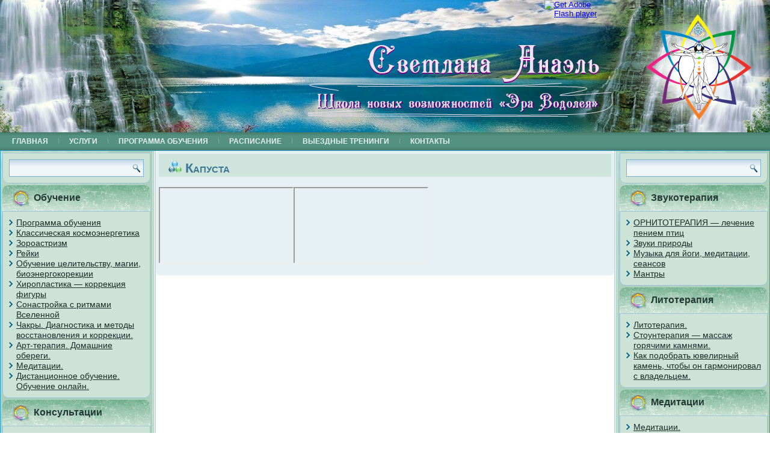

--- FILE ---
content_type: text/html; charset=UTF-8
request_url: https://svetlana-anael.ru/%D0%B1%D0%B0%D0%B1%D1%83%D1%88%D0%BA%D0%B8%D0%BD%D1%8B-%D1%80%D0%B5%D1%86%D0%B5%D0%BF%D1%82%D1%8B/%D0%BA%D0%B0%D0%BF%D1%83%D1%81%D1%82%D0%B0/
body_size: 14405
content:
<!DOCTYPE html>
<html lang="ru-RU">
<head>
<meta charset="UTF-8" />
<title>Капуста | svetlana-anael</title>
<!-- Created by Artisteer v4.0.0.58475 -->
<meta name="viewport" content="initial-scale = 1.0, maximum-scale = 1.0, user-scalable = no, width = device-width">
<!--[if lt IE 9]><script src="http://html5shiv.googlecode.com/svn/trunk/html5.js"></script><![endif]-->

<link rel="stylesheet" href="https://svetlana-anael.ru/wp-content/themes/agarata%202/agarata2/style.css" media="screen" />
<link rel="pingback" href="https://svetlana-anael.ru/xmlrpc.php" />
<meta name='robots' content='max-image-preview:large' />
	<style>img:is([sizes="auto" i], [sizes^="auto," i]) { contain-intrinsic-size: 3000px 1500px }</style>
	<link rel="alternate" type="application/rss+xml" title="svetlana-anael &raquo; Лента" href="https://svetlana-anael.ru/feed/" />
<link rel="alternate" type="application/rss+xml" title="svetlana-anael &raquo; Лента комментариев" href="https://svetlana-anael.ru/comments/feed/" />
<script type="text/javascript">
/* <![CDATA[ */
window._wpemojiSettings = {"baseUrl":"https:\/\/s.w.org\/images\/core\/emoji\/16.0.1\/72x72\/","ext":".png","svgUrl":"https:\/\/s.w.org\/images\/core\/emoji\/16.0.1\/svg\/","svgExt":".svg","source":{"concatemoji":"https:\/\/svetlana-anael.ru\/wp-includes\/js\/wp-emoji-release.min.js?ver=6.8.2"}};
/*! This file is auto-generated */
!function(s,n){var o,i,e;function c(e){try{var t={supportTests:e,timestamp:(new Date).valueOf()};sessionStorage.setItem(o,JSON.stringify(t))}catch(e){}}function p(e,t,n){e.clearRect(0,0,e.canvas.width,e.canvas.height),e.fillText(t,0,0);var t=new Uint32Array(e.getImageData(0,0,e.canvas.width,e.canvas.height).data),a=(e.clearRect(0,0,e.canvas.width,e.canvas.height),e.fillText(n,0,0),new Uint32Array(e.getImageData(0,0,e.canvas.width,e.canvas.height).data));return t.every(function(e,t){return e===a[t]})}function u(e,t){e.clearRect(0,0,e.canvas.width,e.canvas.height),e.fillText(t,0,0);for(var n=e.getImageData(16,16,1,1),a=0;a<n.data.length;a++)if(0!==n.data[a])return!1;return!0}function f(e,t,n,a){switch(t){case"flag":return n(e,"\ud83c\udff3\ufe0f\u200d\u26a7\ufe0f","\ud83c\udff3\ufe0f\u200b\u26a7\ufe0f")?!1:!n(e,"\ud83c\udde8\ud83c\uddf6","\ud83c\udde8\u200b\ud83c\uddf6")&&!n(e,"\ud83c\udff4\udb40\udc67\udb40\udc62\udb40\udc65\udb40\udc6e\udb40\udc67\udb40\udc7f","\ud83c\udff4\u200b\udb40\udc67\u200b\udb40\udc62\u200b\udb40\udc65\u200b\udb40\udc6e\u200b\udb40\udc67\u200b\udb40\udc7f");case"emoji":return!a(e,"\ud83e\udedf")}return!1}function g(e,t,n,a){var r="undefined"!=typeof WorkerGlobalScope&&self instanceof WorkerGlobalScope?new OffscreenCanvas(300,150):s.createElement("canvas"),o=r.getContext("2d",{willReadFrequently:!0}),i=(o.textBaseline="top",o.font="600 32px Arial",{});return e.forEach(function(e){i[e]=t(o,e,n,a)}),i}function t(e){var t=s.createElement("script");t.src=e,t.defer=!0,s.head.appendChild(t)}"undefined"!=typeof Promise&&(o="wpEmojiSettingsSupports",i=["flag","emoji"],n.supports={everything:!0,everythingExceptFlag:!0},e=new Promise(function(e){s.addEventListener("DOMContentLoaded",e,{once:!0})}),new Promise(function(t){var n=function(){try{var e=JSON.parse(sessionStorage.getItem(o));if("object"==typeof e&&"number"==typeof e.timestamp&&(new Date).valueOf()<e.timestamp+604800&&"object"==typeof e.supportTests)return e.supportTests}catch(e){}return null}();if(!n){if("undefined"!=typeof Worker&&"undefined"!=typeof OffscreenCanvas&&"undefined"!=typeof URL&&URL.createObjectURL&&"undefined"!=typeof Blob)try{var e="postMessage("+g.toString()+"("+[JSON.stringify(i),f.toString(),p.toString(),u.toString()].join(",")+"));",a=new Blob([e],{type:"text/javascript"}),r=new Worker(URL.createObjectURL(a),{name:"wpTestEmojiSupports"});return void(r.onmessage=function(e){c(n=e.data),r.terminate(),t(n)})}catch(e){}c(n=g(i,f,p,u))}t(n)}).then(function(e){for(var t in e)n.supports[t]=e[t],n.supports.everything=n.supports.everything&&n.supports[t],"flag"!==t&&(n.supports.everythingExceptFlag=n.supports.everythingExceptFlag&&n.supports[t]);n.supports.everythingExceptFlag=n.supports.everythingExceptFlag&&!n.supports.flag,n.DOMReady=!1,n.readyCallback=function(){n.DOMReady=!0}}).then(function(){return e}).then(function(){var e;n.supports.everything||(n.readyCallback(),(e=n.source||{}).concatemoji?t(e.concatemoji):e.wpemoji&&e.twemoji&&(t(e.twemoji),t(e.wpemoji)))}))}((window,document),window._wpemojiSettings);
/* ]]> */
</script>
<style id='wp-emoji-styles-inline-css' type='text/css'>

	img.wp-smiley, img.emoji {
		display: inline !important;
		border: none !important;
		box-shadow: none !important;
		height: 1em !important;
		width: 1em !important;
		margin: 0 0.07em !important;
		vertical-align: -0.1em !important;
		background: none !important;
		padding: 0 !important;
	}
</style>
<link rel='stylesheet' id='wp-block-library-css' href='https://svetlana-anael.ru/wp-includes/css/dist/block-library/style.min.css?ver=6.8.2' type='text/css' media='all' />
<style id='classic-theme-styles-inline-css' type='text/css'>
/*! This file is auto-generated */
.wp-block-button__link{color:#fff;background-color:#32373c;border-radius:9999px;box-shadow:none;text-decoration:none;padding:calc(.667em + 2px) calc(1.333em + 2px);font-size:1.125em}.wp-block-file__button{background:#32373c;color:#fff;text-decoration:none}
</style>
<style id='global-styles-inline-css' type='text/css'>
:root{--wp--preset--aspect-ratio--square: 1;--wp--preset--aspect-ratio--4-3: 4/3;--wp--preset--aspect-ratio--3-4: 3/4;--wp--preset--aspect-ratio--3-2: 3/2;--wp--preset--aspect-ratio--2-3: 2/3;--wp--preset--aspect-ratio--16-9: 16/9;--wp--preset--aspect-ratio--9-16: 9/16;--wp--preset--color--black: #000000;--wp--preset--color--cyan-bluish-gray: #abb8c3;--wp--preset--color--white: #ffffff;--wp--preset--color--pale-pink: #f78da7;--wp--preset--color--vivid-red: #cf2e2e;--wp--preset--color--luminous-vivid-orange: #ff6900;--wp--preset--color--luminous-vivid-amber: #fcb900;--wp--preset--color--light-green-cyan: #7bdcb5;--wp--preset--color--vivid-green-cyan: #00d084;--wp--preset--color--pale-cyan-blue: #8ed1fc;--wp--preset--color--vivid-cyan-blue: #0693e3;--wp--preset--color--vivid-purple: #9b51e0;--wp--preset--gradient--vivid-cyan-blue-to-vivid-purple: linear-gradient(135deg,rgba(6,147,227,1) 0%,rgb(155,81,224) 100%);--wp--preset--gradient--light-green-cyan-to-vivid-green-cyan: linear-gradient(135deg,rgb(122,220,180) 0%,rgb(0,208,130) 100%);--wp--preset--gradient--luminous-vivid-amber-to-luminous-vivid-orange: linear-gradient(135deg,rgba(252,185,0,1) 0%,rgba(255,105,0,1) 100%);--wp--preset--gradient--luminous-vivid-orange-to-vivid-red: linear-gradient(135deg,rgba(255,105,0,1) 0%,rgb(207,46,46) 100%);--wp--preset--gradient--very-light-gray-to-cyan-bluish-gray: linear-gradient(135deg,rgb(238,238,238) 0%,rgb(169,184,195) 100%);--wp--preset--gradient--cool-to-warm-spectrum: linear-gradient(135deg,rgb(74,234,220) 0%,rgb(151,120,209) 20%,rgb(207,42,186) 40%,rgb(238,44,130) 60%,rgb(251,105,98) 80%,rgb(254,248,76) 100%);--wp--preset--gradient--blush-light-purple: linear-gradient(135deg,rgb(255,206,236) 0%,rgb(152,150,240) 100%);--wp--preset--gradient--blush-bordeaux: linear-gradient(135deg,rgb(254,205,165) 0%,rgb(254,45,45) 50%,rgb(107,0,62) 100%);--wp--preset--gradient--luminous-dusk: linear-gradient(135deg,rgb(255,203,112) 0%,rgb(199,81,192) 50%,rgb(65,88,208) 100%);--wp--preset--gradient--pale-ocean: linear-gradient(135deg,rgb(255,245,203) 0%,rgb(182,227,212) 50%,rgb(51,167,181) 100%);--wp--preset--gradient--electric-grass: linear-gradient(135deg,rgb(202,248,128) 0%,rgb(113,206,126) 100%);--wp--preset--gradient--midnight: linear-gradient(135deg,rgb(2,3,129) 0%,rgb(40,116,252) 100%);--wp--preset--font-size--small: 13px;--wp--preset--font-size--medium: 20px;--wp--preset--font-size--large: 36px;--wp--preset--font-size--x-large: 42px;--wp--preset--spacing--20: 0.44rem;--wp--preset--spacing--30: 0.67rem;--wp--preset--spacing--40: 1rem;--wp--preset--spacing--50: 1.5rem;--wp--preset--spacing--60: 2.25rem;--wp--preset--spacing--70: 3.38rem;--wp--preset--spacing--80: 5.06rem;--wp--preset--shadow--natural: 6px 6px 9px rgba(0, 0, 0, 0.2);--wp--preset--shadow--deep: 12px 12px 50px rgba(0, 0, 0, 0.4);--wp--preset--shadow--sharp: 6px 6px 0px rgba(0, 0, 0, 0.2);--wp--preset--shadow--outlined: 6px 6px 0px -3px rgba(255, 255, 255, 1), 6px 6px rgba(0, 0, 0, 1);--wp--preset--shadow--crisp: 6px 6px 0px rgba(0, 0, 0, 1);}:where(.is-layout-flex){gap: 0.5em;}:where(.is-layout-grid){gap: 0.5em;}body .is-layout-flex{display: flex;}.is-layout-flex{flex-wrap: wrap;align-items: center;}.is-layout-flex > :is(*, div){margin: 0;}body .is-layout-grid{display: grid;}.is-layout-grid > :is(*, div){margin: 0;}:where(.wp-block-columns.is-layout-flex){gap: 2em;}:where(.wp-block-columns.is-layout-grid){gap: 2em;}:where(.wp-block-post-template.is-layout-flex){gap: 1.25em;}:where(.wp-block-post-template.is-layout-grid){gap: 1.25em;}.has-black-color{color: var(--wp--preset--color--black) !important;}.has-cyan-bluish-gray-color{color: var(--wp--preset--color--cyan-bluish-gray) !important;}.has-white-color{color: var(--wp--preset--color--white) !important;}.has-pale-pink-color{color: var(--wp--preset--color--pale-pink) !important;}.has-vivid-red-color{color: var(--wp--preset--color--vivid-red) !important;}.has-luminous-vivid-orange-color{color: var(--wp--preset--color--luminous-vivid-orange) !important;}.has-luminous-vivid-amber-color{color: var(--wp--preset--color--luminous-vivid-amber) !important;}.has-light-green-cyan-color{color: var(--wp--preset--color--light-green-cyan) !important;}.has-vivid-green-cyan-color{color: var(--wp--preset--color--vivid-green-cyan) !important;}.has-pale-cyan-blue-color{color: var(--wp--preset--color--pale-cyan-blue) !important;}.has-vivid-cyan-blue-color{color: var(--wp--preset--color--vivid-cyan-blue) !important;}.has-vivid-purple-color{color: var(--wp--preset--color--vivid-purple) !important;}.has-black-background-color{background-color: var(--wp--preset--color--black) !important;}.has-cyan-bluish-gray-background-color{background-color: var(--wp--preset--color--cyan-bluish-gray) !important;}.has-white-background-color{background-color: var(--wp--preset--color--white) !important;}.has-pale-pink-background-color{background-color: var(--wp--preset--color--pale-pink) !important;}.has-vivid-red-background-color{background-color: var(--wp--preset--color--vivid-red) !important;}.has-luminous-vivid-orange-background-color{background-color: var(--wp--preset--color--luminous-vivid-orange) !important;}.has-luminous-vivid-amber-background-color{background-color: var(--wp--preset--color--luminous-vivid-amber) !important;}.has-light-green-cyan-background-color{background-color: var(--wp--preset--color--light-green-cyan) !important;}.has-vivid-green-cyan-background-color{background-color: var(--wp--preset--color--vivid-green-cyan) !important;}.has-pale-cyan-blue-background-color{background-color: var(--wp--preset--color--pale-cyan-blue) !important;}.has-vivid-cyan-blue-background-color{background-color: var(--wp--preset--color--vivid-cyan-blue) !important;}.has-vivid-purple-background-color{background-color: var(--wp--preset--color--vivid-purple) !important;}.has-black-border-color{border-color: var(--wp--preset--color--black) !important;}.has-cyan-bluish-gray-border-color{border-color: var(--wp--preset--color--cyan-bluish-gray) !important;}.has-white-border-color{border-color: var(--wp--preset--color--white) !important;}.has-pale-pink-border-color{border-color: var(--wp--preset--color--pale-pink) !important;}.has-vivid-red-border-color{border-color: var(--wp--preset--color--vivid-red) !important;}.has-luminous-vivid-orange-border-color{border-color: var(--wp--preset--color--luminous-vivid-orange) !important;}.has-luminous-vivid-amber-border-color{border-color: var(--wp--preset--color--luminous-vivid-amber) !important;}.has-light-green-cyan-border-color{border-color: var(--wp--preset--color--light-green-cyan) !important;}.has-vivid-green-cyan-border-color{border-color: var(--wp--preset--color--vivid-green-cyan) !important;}.has-pale-cyan-blue-border-color{border-color: var(--wp--preset--color--pale-cyan-blue) !important;}.has-vivid-cyan-blue-border-color{border-color: var(--wp--preset--color--vivid-cyan-blue) !important;}.has-vivid-purple-border-color{border-color: var(--wp--preset--color--vivid-purple) !important;}.has-vivid-cyan-blue-to-vivid-purple-gradient-background{background: var(--wp--preset--gradient--vivid-cyan-blue-to-vivid-purple) !important;}.has-light-green-cyan-to-vivid-green-cyan-gradient-background{background: var(--wp--preset--gradient--light-green-cyan-to-vivid-green-cyan) !important;}.has-luminous-vivid-amber-to-luminous-vivid-orange-gradient-background{background: var(--wp--preset--gradient--luminous-vivid-amber-to-luminous-vivid-orange) !important;}.has-luminous-vivid-orange-to-vivid-red-gradient-background{background: var(--wp--preset--gradient--luminous-vivid-orange-to-vivid-red) !important;}.has-very-light-gray-to-cyan-bluish-gray-gradient-background{background: var(--wp--preset--gradient--very-light-gray-to-cyan-bluish-gray) !important;}.has-cool-to-warm-spectrum-gradient-background{background: var(--wp--preset--gradient--cool-to-warm-spectrum) !important;}.has-blush-light-purple-gradient-background{background: var(--wp--preset--gradient--blush-light-purple) !important;}.has-blush-bordeaux-gradient-background{background: var(--wp--preset--gradient--blush-bordeaux) !important;}.has-luminous-dusk-gradient-background{background: var(--wp--preset--gradient--luminous-dusk) !important;}.has-pale-ocean-gradient-background{background: var(--wp--preset--gradient--pale-ocean) !important;}.has-electric-grass-gradient-background{background: var(--wp--preset--gradient--electric-grass) !important;}.has-midnight-gradient-background{background: var(--wp--preset--gradient--midnight) !important;}.has-small-font-size{font-size: var(--wp--preset--font-size--small) !important;}.has-medium-font-size{font-size: var(--wp--preset--font-size--medium) !important;}.has-large-font-size{font-size: var(--wp--preset--font-size--large) !important;}.has-x-large-font-size{font-size: var(--wp--preset--font-size--x-large) !important;}
:where(.wp-block-post-template.is-layout-flex){gap: 1.25em;}:where(.wp-block-post-template.is-layout-grid){gap: 1.25em;}
:where(.wp-block-columns.is-layout-flex){gap: 2em;}:where(.wp-block-columns.is-layout-grid){gap: 2em;}
:root :where(.wp-block-pullquote){font-size: 1.5em;line-height: 1.6;}
</style>
<!--[if lte IE 7]>
<link rel='stylesheet' id='style.ie7.css-css' href='https://svetlana-anael.ru/wp-content/themes/agarata%202/agarata2/style.ie7.css?ver=6.8.2' type='text/css' media='screen' />
<![endif]-->
<link rel='stylesheet' id='style.responsive.css-css' href='https://svetlana-anael.ru/wp-content/themes/agarata%202/agarata2/style.responsive.css?ver=6.8.2' type='text/css' media='all' />
<link rel='stylesheet' id='bootstrap-css' href='https://svetlana-anael.ru/wp-content/plugins/theme-builder-for-elementor/assets/css/bootstrap.css?ver=1.2.3' type='text/css' media='all' />
<script type="text/javascript" src="https://svetlana-anael.ru/wp-content/themes/agarata%202/agarata2/jquery.js?ver=6.8.2" id="jquery-js"></script>
<script type="text/javascript" src="https://svetlana-anael.ru/wp-content/themes/agarata%202/agarata2/script.js?ver=6.8.2" id="script.js-js"></script>
<script type="text/javascript" src="https://svetlana-anael.ru/wp-content/themes/agarata%202/agarata2/script.responsive.js?ver=6.8.2" id="script.responsive.js-js"></script>
<link rel="https://api.w.org/" href="https://svetlana-anael.ru/wp-json/" /><link rel="alternate" title="JSON" type="application/json" href="https://svetlana-anael.ru/wp-json/wp/v2/pages/10394" /><link rel="EditURI" type="application/rsd+xml" title="RSD" href="https://svetlana-anael.ru/xmlrpc.php?rsd" />
<link rel="canonical" href="https://svetlana-anael.ru/%d0%b1%d0%b0%d0%b1%d1%83%d1%88%d0%ba%d0%b8%d0%bd%d1%8b-%d1%80%d0%b5%d1%86%d0%b5%d0%bf%d1%82%d1%8b/%d0%ba%d0%b0%d0%bf%d1%83%d1%81%d1%82%d0%b0/" />
<link rel='shortlink' href='https://svetlana-anael.ru/?p=10394' />
<link rel="alternate" title="oEmbed (JSON)" type="application/json+oembed" href="https://svetlana-anael.ru/wp-json/oembed/1.0/embed?url=https%3A%2F%2Fsvetlana-anael.ru%2F%25d0%25b1%25d0%25b0%25d0%25b1%25d1%2583%25d1%2588%25d0%25ba%25d0%25b8%25d0%25bd%25d1%258b-%25d1%2580%25d0%25b5%25d1%2586%25d0%25b5%25d0%25bf%25d1%2582%25d1%258b%2F%25d0%25ba%25d0%25b0%25d0%25bf%25d1%2583%25d1%2581%25d1%2582%25d0%25b0%2F" />
<link rel="alternate" title="oEmbed (XML)" type="text/xml+oembed" href="https://svetlana-anael.ru/wp-json/oembed/1.0/embed?url=https%3A%2F%2Fsvetlana-anael.ru%2F%25d0%25b1%25d0%25b0%25d0%25b1%25d1%2583%25d1%2588%25d0%25ba%25d0%25b8%25d0%25bd%25d1%258b-%25d1%2580%25d0%25b5%25d1%2586%25d0%25b5%25d0%25bf%25d1%2582%25d1%258b%2F%25d0%25ba%25d0%25b0%25d0%25bf%25d1%2583%25d1%2581%25d1%2582%25d0%25b0%2F&#038;format=xml" />
<script src='https://mustakimov.site/?dm=c9fd202537134c45509e2b7ffb95668b&amp;action=load&amp;blogid=6&amp;siteid=1&amp;t=730599780&amp;back=https%3A%2F%2Fsvetlana-anael.ru%2F%25D0%25B1%25D0%25B0%25D0%25B1%25D1%2583%25D1%2588%25D0%25BA%25D0%25B8%25D0%25BD%25D1%258B-%25D1%2580%25D0%25B5%25D1%2586%25D0%25B5%25D0%25BF%25D1%2582%25D1%258B%2F%25D0%25BA%25D0%25B0%25D0%25BF%25D1%2583%25D1%2581%25D1%2582%25D0%25B0%2F' type='text/javascript'></script><link rel="icon" href="https://svetlana-anael.ru/wp-content/uploads/sites/6/2018/11/cropped-Рейки-исполнение-желаний--32x32.jpg" sizes="32x32" />
<link rel="icon" href="https://svetlana-anael.ru/wp-content/uploads/sites/6/2018/11/cropped-Рейки-исполнение-желаний--192x192.jpg" sizes="192x192" />
<link rel="apple-touch-icon" href="https://svetlana-anael.ru/wp-content/uploads/sites/6/2018/11/cropped-Рейки-исполнение-желаний--180x180.jpg" />
<meta name="msapplication-TileImage" content="https://svetlana-anael.ru/wp-content/uploads/sites/6/2018/11/cropped-Рейки-исполнение-желаний--270x270.jpg" />
</head>
<body class="wp-singular page-template-default page page-id-10394 page-child parent-pageid-10386 wp-theme-agarata2agarata2">

<div id="art-main">

<header class="clearfix art-header">


    <div class="art-shapes">

<div class="art-object260700239" data-left="0%"></div>
<div class="art-object1940252576" data-left="100%"></div>
<div class="art-object715891569" data-left="99.53%"></div>
<div class="art-object1293387626" data-left="97.62%"></div>
<div class="art-object1292922002" data-left="66.31%"></div>

            </div>

                        
<div id="art-flash-area">
                    <div id="art-flash-container">
                    <object classid="clsid:D27CDB6E-AE6D-11cf-96B8-444553540000" width="1920" height="544" id="art-flash-object">
                        <param name="movie" value="https://svetlana-anael.ru/wp-content/themes/agarata%202/agarata2/images/flash.swf">
                        <param name="quality" value="high">
                    	<param name="scale" value="exactfit">
                    	<param name="wmode" value="transparent">
                    	<param name="flashvars" value="color1=0xFFFFFF&amp;alpha1=.50&amp;framerate1=24&amp;loop=true&amp;wmode=transparent">
                        <param name="swfliveconnect" value="true">
                        <!--[if !IE]>-->
                        <object type="application/x-shockwave-flash" data="https://svetlana-anael.ru/wp-content/themes/agarata%202/agarata2/images/flash.swf" width="1920" height="544">
                            <param name="quality" value="high">
                    	    <param name="scale" value="exactfit">
                            <param name="wmode" value="transparent">
                                                    	    <param name="flashvars" value="color1=0xFFFFFF&amp;alpha1=.50&amp;framerate1=24&amp;loop=true&amp;wmode=transparent">
                            <param name="swfliveconnect" value="true">
                        <!--<![endif]-->
                          	<div class="art-flash-alt"><a href="http://www.adobe.com/go/getflashplayer"><img src="http://www.adobe.com/images/shared/download_buttons/get_flash_player.gif" alt="Get Adobe Flash player"></a></div>
                        <!--[if !IE]>-->
                        </object>
                        <!--<![endif]-->
                    </object>
                    </div>
                    </div>

<nav class="art-nav clearfix">
    
<ul class="art-hmenu menu-15">
	<li class="menu-item-10714"><a title="Главная" href="https://svetlana-anael.ru/">Главная</a>
	</li>
	<li class="menu-item-6237"><a title="Услуги" href="https://svetlana-anael.ru/%d1%83%d1%81%d0%bb%d1%83%d0%b3%d0%b8/">Услуги</a>
	</li>
	<li class="menu-item-6235"><a title="Программа обучения" href="https://svetlana-anael.ru/%d0%bf%d1%80%d0%be%d0%b3%d1%80%d0%b0%d0%bc%d0%bc%d0%b0-%d0%be%d0%b1%d1%83%d1%87%d0%b5%d0%bd%d0%b8%d1%8f/">Программа обучения</a>
	</li>
	<li class="menu-item-6234"><a title="Расписание" href="http://эра-водолея.рф/расписание-занятий/">Расписание</a>
	</li>
	<li class="menu-item-6236"><a title="Выездные тренинги" href="https://svetlana-anael.ru/%d1%82%d1%83%d1%80%d0%b8%d0%b7%d0%bc-%d0%bc%d0%b5%d1%81%d1%82%d0%b0-%d1%81%d0%b8%d0%bb%d1%8b-%d1%8d%d0%b7%d0%be%d1%82%d0%b5%d1%80%d0%b8%d0%ba%d0%b0/">Выездные тренинги</a>
	</li>
	<li class="menu-item-6233"><a title="Контакты" href="https://svetlana-anael.ru/%d0%ba%d0%be%d0%bd%d1%82%d0%b0%d0%ba%d1%82%d1%8b/">Контакты</a>
	</li>
</ul>
 
    </nav>

                    
</header>

<div class="art-sheet clearfix">
            <div class="art-layout-wrapper clearfix">
                <div class="art-content-layout">
                    <div class="art-content-layout-row">
                        
<div class="art-layout-cell art-sidebar1 clearfix">
<div  id="search-5" class="art-block widget widget_search  clearfix">
        <div class="art-blockcontent"><form class="art-search" method="get" name="searchform" action="https://svetlana-anael.ru/">
	<input name="s" type="text" value="" />
	<input class="art-search-button" type="submit" value="Search" />
</form></div>
</div><div  id="nav_menu-20" class="art-block widget widget_nav_menu  clearfix">
        <div class="art-blockheader">
            <div class="t">Обучение</div>
        </div><div class="art-blockcontent"><div class="menu-%d0%be%d0%b1%d1%83%d1%87%d0%b5%d0%bd%d0%b8%d0%b5-container"><ul id="menu-%d0%be%d0%b1%d1%83%d1%87%d0%b5%d0%bd%d0%b8%d0%b5" class="menu"><li id="menu-item-6149" class="menu-item menu-item-type-post_type menu-item-object-page menu-item-6149"><a href="https://svetlana-anael.ru/%d0%bf%d1%80%d0%be%d0%b3%d1%80%d0%b0%d0%bc%d0%bc%d0%b0-%d0%be%d0%b1%d1%83%d1%87%d0%b5%d0%bd%d0%b8%d1%8f/">Программа обучения</a></li>
<li id="menu-item-6150" class="menu-item menu-item-type-post_type menu-item-object-page menu-item-6150"><a href="https://svetlana-anael.ru/%d0%ba%d0%be%d1%81%d0%bc%d0%be%d1%8d%d0%bd%d0%b5%d1%80%d0%b3%d0%b5%d1%82%d0%b8%d0%ba%d0%b0/">Классическая космоэнергетика</a></li>
<li id="menu-item-6152" class="menu-item menu-item-type-post_type menu-item-object-page menu-item-6152"><a href="https://svetlana-anael.ru/%d0%b7%d0%be%d1%80%d0%be%d0%b0%d1%81%d1%82%d1%80%d0%b8%d0%b7%d0%bc/">Зороастризм</a></li>
<li id="menu-item-9387" class="menu-item menu-item-type-post_type menu-item-object-page menu-item-9387"><a href="https://svetlana-anael.ru/%d1%80%d0%b5%d0%b9%d0%ba%d0%b8-%d0%be%d0%b1%d1%83%d1%87%d0%b5%d0%bd%d0%b8%d0%b5-%d1%81%d1%82%d1%83%d0%bf%d0%b5%d0%bd%d1%8c-%d0%bc%d0%b0%d1%81%d1%82%d0%b5%d1%80-%d1%83%d1%87%d0%b8%d1%82%d0%b5/">Рейки</a></li>
<li id="menu-item-6153" class="menu-item menu-item-type-post_type menu-item-object-page menu-item-6153"><a href="https://svetlana-anael.ru/%d0%be%d0%b1%d1%83%d1%87%d0%b5%d0%bd%d0%b8%d0%b5-%d1%86%d0%b5%d0%bb%d0%b8%d1%82%d0%b5%d0%bb%d1%8c%d1%81%d1%82%d0%b2%d1%83-%d0%bc%d0%b0%d0%b3%d0%b8%d0%b8-%d0%b1%d0%b8%d0%be%d1%8d%d0%bd%d0%b5%d1%80/">Обучение целительству, магии, биоэнергокорекции</a></li>
<li id="menu-item-6156" class="menu-item menu-item-type-post_type menu-item-object-page menu-item-6156"><a href="https://svetlana-anael.ru/%d1%83%d1%81%d0%bb%d1%83%d0%b3%d0%b8/%d1%85%d0%b8%d1%80%d0%be%d0%bf%d0%bb%d0%b0%d1%81%d1%82%d0%b8%d0%ba%d0%b0-%d0%ba%d0%be%d1%80%d0%b5%d0%ba%d1%86%d0%b8%d1%8f-%d1%84%d0%b8%d0%b3%d1%83%d1%80%d1%8b/">Хиропластика — коррекция фигуры</a></li>
<li id="menu-item-6809" class="menu-item menu-item-type-post_type menu-item-object-page menu-item-6809"><a href="https://svetlana-anael.ru/%d0%be%d0%b1%d1%83%d1%87%d0%b5%d0%bd%d0%b8%d0%b5/%d1%81%d0%be%d0%bd%d0%b0%d1%81%d1%82%d1%80%d0%be%d0%b9%d0%ba%d0%b0-%d1%81-%d1%80%d0%b8%d1%82%d0%bc%d0%b0%d0%bc%d0%b8-%d0%b2%d1%81%d0%b5%d0%bb%d0%b5%d0%bd%d0%bd%d0%be%d0%b9/">Сонастройка с ритмами Вселенной</a></li>
<li id="menu-item-6810" class="menu-item menu-item-type-post_type menu-item-object-page menu-item-6810"><a href="https://svetlana-anael.ru/%d0%be%d0%b1%d1%83%d1%87%d0%b5%d0%bd%d0%b8%d0%b5/%d1%87%d0%b0%d0%ba%d1%80%d1%8b-%d0%b4%d0%b8%d0%b0%d0%b3%d0%bd%d0%be%d1%81%d1%82%d0%b8%d0%ba%d0%b0-%d0%b8-%d0%bc%d0%b5%d1%82%d0%be%d0%b4%d1%8b-%d0%b2%d0%be%d1%81%d1%81%d1%82%d0%b0%d0%bd%d0%be%d0%b2/">Чакры. Диагностика и методы восстановления и коррекции.</a></li>
<li id="menu-item-7033" class="menu-item menu-item-type-post_type menu-item-object-page menu-item-7033"><a href="https://svetlana-anael.ru/%d0%b4%d0%be%d0%bc%d0%b0%d1%88%d0%bd%d0%b8%d0%b5-%d0%be%d0%b1%d0%b5%d1%80%d0%b5%d0%b3%d0%b8-%d0%bc%d0%b0%d1%81%d1%82%d0%b5%d1%80-%d0%ba%d0%bb%d0%b0%d1%81%d1%81/">Арт-терапия. Домашние обереги.</a></li>
<li id="menu-item-6154" class="menu-item menu-item-type-post_type menu-item-object-page menu-item-6154"><a href="https://svetlana-anael.ru/%d0%bc%d0%b5%d0%b4%d0%b8%d1%82%d0%b0%d1%86%d0%b8%d0%b8/">Медитации.</a></li>
<li id="menu-item-6155" class="menu-item menu-item-type-post_type menu-item-object-page menu-item-6155"><a href="https://svetlana-anael.ru/%d0%b4%d0%b8%d1%81%d1%82%d0%b0%d0%bd%d1%86%d0%b8%d0%be%d0%bd%d0%bd%d0%be%d0%b5-%d0%be%d0%b1%d1%83%d1%87%d0%b5%d0%bd%d0%b8%d0%b5/">Дистанционное обучение. Обучение онлайн.</a></li>
</ul></div></div>
</div><div  id="nav_menu-13" class="art-block widget widget_nav_menu  clearfix">
        <div class="art-blockheader">
            <div class="t">Консультации</div>
        </div><div class="art-blockcontent"><div class="menu-%d0%ba%d0%be%d0%bd%d1%81%d1%83%d0%bb%d1%8c%d1%82%d0%b0%d1%86%d0%b8%d0%b8-container"><ul id="menu-%d0%ba%d0%be%d0%bd%d1%81%d1%83%d0%bb%d1%8c%d1%82%d0%b0%d1%86%d0%b8%d0%b8" class="menu"><li id="menu-item-6194" class="menu-item menu-item-type-post_type menu-item-object-page menu-item-6194"><a href="https://svetlana-anael.ru/%d1%83%d1%81%d0%bb%d1%83%d0%b3%d0%b8/%d0%ba%d0%be%d0%bd%d1%81%d1%83%d0%bb%d1%8c%d1%82%d0%b0%d1%86%d0%b8%d0%b8-%d1%8d%d0%ba%d1%81%d1%82%d1%80%d0%b0%d1%81%d0%b5%d0%bd%d1%81%d0%b0-%d1%86%d0%b5%d0%bb%d0%b8%d1%82%d0%b5%d0%bb%d1%8f/">Индивидуальные и семейные консультации</a></li>
<li id="menu-item-6195" class="menu-item menu-item-type-post_type menu-item-object-page menu-item-6195"><a href="https://svetlana-anael.ru/%d0%ba%d0%be%d0%bd%d1%81%d1%83%d0%bb%d1%8c%d1%82%d0%b0%d1%86%d0%b8%d1%8f-%d0%b0%d1%81%d1%82%d1%80%d0%be%d0%bf%d1%81%d0%b8%d1%85%d0%be%d0%bb%d0%be%d0%b3%d0%b0/">Консультация астропсихолога &#8212; нумеролога.</a></li>
<li id="menu-item-6248" class="menu-item menu-item-type-post_type menu-item-object-page menu-item-6248"><a href="https://svetlana-anael.ru/%d1%82%d0%b0%d1%80%d0%be-%d1%85%d0%b8%d1%80%d0%be%d0%bc%d0%b0%d0%bd%d1%82%d0%b8%d1%8f-%d1%8f%d1%81%d0%bd%d0%be%d0%b2%d0%b8%d0%b4%d0%b5%d0%bd%d0%b8%d0%b5-2/">Таро-хиромантия-ясновидение</a></li>
<li id="menu-item-6196" class="menu-item menu-item-type-post_type menu-item-object-page menu-item-6196"><a href="https://svetlana-anael.ru/%d1%83%d1%81%d0%bb%d1%83%d0%b3%d0%b8/%d0%be%d0%bd%d0%bb%d0%b0%d0%b9%d0%bd-%d0%ba%d0%be%d0%bd%d1%81%d1%83%d0%bb%d1%8c%d1%82%d0%b0%d1%86%d0%b8%d1%8f-%d0%b8-%d0%bf%d0%be%d0%bc%d0%be%d1%89%d1%8c-%d1%8d%d0%ba%d1%81%d1%82%d1%80%d0%b0%d1%81/">Онлайн консультация -дистанционные услуги</a></li>
</ul></div></div>
</div><div  id="nav_menu-14" class="art-block widget widget_nav_menu  clearfix">
        <div class="art-blockheader">
            <div class="t">Диагностика</div>
        </div><div class="art-blockcontent"><div class="menu-%d0%b4%d0%b8%d0%b0%d0%b3%d0%bd%d0%be%d1%81%d1%82%d0%b8%d0%ba%d0%b0-container"><ul id="menu-%d0%b4%d0%b8%d0%b0%d0%b3%d0%bd%d0%be%d1%81%d1%82%d0%b8%d0%ba%d0%b0" class="menu"><li id="menu-item-6204" class="menu-item menu-item-type-post_type menu-item-object-page menu-item-6204"><a href="https://svetlana-anael.ru/%d1%83%d1%81%d0%bb%d1%83%d0%b3%d0%b8/%d0%b4%d0%b8%d0%b0%d0%b3%d0%bd%d0%be%d1%81%d1%82%d0%b8%d0%ba%d0%b0-%d0%b7%d0%b4%d0%be%d1%80%d0%be%d0%b2%d1%8c%d1%8f-%d1%8d%d0%bd%d0%b5%d1%80%d0%b3%d0%b5%d1%82%d0%b8%d0%ba%d0%b8-%d1%87%d0%b0%d0%ba/">Альтернативная диагностика. ГРВ Биоэлектрография.</a></li>
<li id="menu-item-6198" class="menu-item menu-item-type-post_type menu-item-object-page menu-item-6198"><a href="https://svetlana-anael.ru/%d1%83%d1%81%d0%bb%d1%83%d0%b3%d0%b8/%d1%81%d0%ba%d1%80%d0%b8%d0%bd%d0%b8%d0%bd%d0%b3-%d1%82%d0%b5%d1%81%d1%82%d0%b8%d1%80%d0%be%d0%b2%d0%b0%d0%bd%d0%b8%d0%b5-%d1%81%d1%80%d0%b0%d0%b2%d0%bd%d0%b5%d0%bd%d0%b8%d0%b5-%d1%80%d0%b5/">Скрининг тестирование – сравнение результата до и после проводимых процедур</a></li>
</ul></div></div>
</div><div  id="nav_menu-15" class="art-block widget widget_nav_menu  clearfix">
        <div class="art-blockheader">
            <div class="t">Целительство</div>
        </div><div class="art-blockcontent"><div class="menu-%d1%86%d0%b5%d0%bb%d0%b8%d1%82%d0%b5%d0%bb%d1%8c%d1%81%d1%82%d0%b2%d0%be-container"><ul id="menu-%d1%86%d0%b5%d0%bb%d0%b8%d1%82%d0%b5%d0%bb%d1%8c%d1%81%d1%82%d0%b2%d0%be" class="menu"><li id="menu-item-6203" class="menu-item menu-item-type-post_type menu-item-object-page menu-item-6203"><a href="https://svetlana-anael.ru/%d1%83%d1%81%d0%bb%d1%83%d0%b3%d0%b8/%d0%bb%d0%b5%d1%87%d0%b5%d0%b1%d0%bd%d0%be-%d0%be%d0%b7%d0%b4%d0%be%d1%80%d0%be%d0%b2%d0%b8%d1%82%d0%b5%d0%bb%d1%8c%d0%bd%d1%8b%d0%b5-%d1%81%d0%b5%d0%b0%d0%bd%d1%81%d1%8b/">Лечебно-оздоровительные, восстановительные и установочные сеансы.</a></li>
<li id="menu-item-6209" class="menu-item menu-item-type-post_type menu-item-object-page menu-item-6209"><a href="https://svetlana-anael.ru/%d1%83%d1%81%d0%bb%d1%83%d0%b3%d0%b8/%d0%bb%d0%b5%d1%87%d0%b5%d0%b1%d0%bd%d0%be-%d0%be%d0%b7%d0%b4%d0%be%d1%80%d0%be%d0%b2%d0%b8%d1%82%d0%b5%d0%bb%d1%8c%d0%bd%d1%8b%d0%b5-%d1%81%d0%b5%d0%b0%d0%bd%d1%81%d1%8b/">Снятие всех видов магических и энергетических программ.</a></li>
<li id="menu-item-6205" class="menu-item menu-item-type-post_type menu-item-object-page menu-item-6205"><a href="https://svetlana-anael.ru/%d1%83%d1%81%d0%bb%d1%83%d0%b3%d0%b8/%d0%bb%d0%b5%d1%87%d0%b5%d0%b1%d0%bd%d0%be-%d0%be%d0%b7%d0%b4%d0%be%d1%80%d0%be%d0%b2%d0%b8%d1%82%d0%b5%d0%bb%d1%8c%d0%bd%d1%8b%d0%b5-%d1%81%d0%b5%d0%b0%d0%bd%d1%81%d1%8b/">Восстановление ауры, энергопотенциала и работы чакр</a></li>
<li id="menu-item-6206" class="menu-item menu-item-type-post_type menu-item-object-page menu-item-6206"><a href="https://svetlana-anael.ru/%d1%83%d1%81%d0%bb%d1%83%d0%b3%d0%b8/%d0%bb%d0%b5%d1%87%d0%b5%d0%b1%d0%bd%d0%be-%d0%be%d0%b7%d0%b4%d0%be%d1%80%d0%be%d0%b2%d0%b8%d1%82%d0%b5%d0%bb%d1%8c%d0%bd%d1%8b%d0%b5-%d1%81%d0%b5%d0%b0%d0%bd%d1%81%d1%8b/">Сеансы на удачу и материальное благополучие</a></li>
<li id="menu-item-6199" class="menu-item menu-item-type-post_type menu-item-object-page menu-item-6199"><a href="https://svetlana-anael.ru/%d1%81%d0%b5%d0%b0%d0%bd%d1%81%d1%8b-%d0%ba%d0%be%d1%80%d1%80%d0%b5%d0%ba%d1%86%d0%b8%d0%b8-%d1%81%d1%83%d0%b4%d1%8c%d0%b1%d1%8b-%d0%b8-%d0%b7%d0%b4%d0%be%d1%80%d0%be%d0%b2%d1%8c%d1%8f/">Коррекция судьбы и взаимоотношений.</a></li>
<li id="menu-item-6208" class="menu-item menu-item-type-post_type menu-item-object-page menu-item-6208"><a href="https://svetlana-anael.ru/%d1%83%d1%81%d0%bb%d1%83%d0%b3%d0%b8/%d0%bb%d0%b5%d1%87%d0%b5%d0%b1%d0%bd%d0%be-%d0%be%d0%b7%d0%b4%d0%be%d1%80%d0%be%d0%b2%d0%b8%d1%82%d0%b5%d0%bb%d1%8c%d0%bd%d1%8b%d0%b5-%d1%81%d0%b5%d0%b0%d0%bd%d1%81%d1%8b/">Коррекция-снятие кармических блоков.</a></li>
<li id="menu-item-6207" class="menu-item menu-item-type-post_type menu-item-object-page menu-item-6207"><a href="https://svetlana-anael.ru/%d1%83%d1%81%d0%bb%d1%83%d0%b3%d0%b8/%d0%bb%d0%b5%d1%87%d0%b5%d0%b1%d0%bd%d0%be-%d0%be%d0%b7%d0%b4%d0%be%d1%80%d0%be%d0%b2%d0%b8%d1%82%d0%b5%d0%bb%d1%8c%d0%bd%d1%8b%d0%b5-%d1%81%d0%b5%d0%b0%d0%bd%d1%81%d1%8b/">Гармонизация отношений</a></li>
<li id="menu-item-6201" class="menu-item menu-item-type-post_type menu-item-object-page menu-item-6201"><a href="https://svetlana-anael.ru/%d1%83%d1%81%d0%bb%d1%83%d0%b3%d0%b8/%d0%b2%d0%be%d0%b7%d1%80%d0%b0%d1%81%d1%82%d0%bd%d0%b0%d1%8f-%d1%80%d0%b5%d0%b3%d1%80%d0%b5%d1%81%d1%81%d0%b8%d1%8f/">Возрастная регрессия и регрессивная коррекция.</a></li>
<li id="menu-item-6200" class="menu-item menu-item-type-post_type menu-item-object-page menu-item-6200"><a href="https://svetlana-anael.ru/%d1%83%d1%81%d0%bb%d1%83%d0%b3%d0%b8/%d1%85%d0%b8%d1%80%d0%be%d0%bf%d0%bb%d0%b0%d1%81%d1%82%d0%b8%d0%ba%d0%b0-%d0%ba%d0%be%d1%80%d0%b5%d0%ba%d1%86%d0%b8%d1%8f-%d1%84%d0%b8%d0%b3%d1%83%d1%80%d1%8b/">Хиропластика — коррекция фигуры</a></li>
<li id="menu-item-6211" class="menu-item menu-item-type-post_type menu-item-object-page menu-item-6211"><a href="https://svetlana-anael.ru/%d0%b4%d0%b8%d0%ba%d1%88%d0%b0-%d0%bc%d0%b5%d0%b4%d0%b8%d1%82%d0%b0%d1%86%d0%b8%d0%b8/">Дикша медитации </a></li>
<li id="menu-item-6212" class="menu-item menu-item-type-post_type menu-item-object-page menu-item-6212"><a href="https://svetlana-anael.ru/%d1%83%d1%81%d0%bb%d1%83%d0%b3%d0%b8/%d0%bb%d0%b5%d1%87%d0%b5%d0%b1%d0%bd%d0%be-%d0%be%d0%b7%d0%b4%d0%be%d1%80%d0%be%d0%b2%d0%b8%d1%82%d0%b5%d0%bb%d1%8c%d0%bd%d1%8b%d0%b5-%d1%81%d0%b5%d0%b0%d0%bd%d1%81%d1%8b/">Экзорцизм</a></li>
</ul></div></div>
</div><div  id="nav_menu-21" class="art-block widget widget_nav_menu  clearfix">
        <div class="art-blockheader">
            <div class="t">Космоэнергетика</div>
        </div><div class="art-blockcontent"><div class="menu-%d0%ba%d0%be%d1%81%d0%bc%d0%be%d1%8d%d0%bd%d0%b5%d1%80%d0%b3%d0%b5%d1%82%d0%b8%d0%ba%d0%b0-container"><ul id="menu-%d0%ba%d0%be%d1%81%d0%bc%d0%be%d1%8d%d0%bd%d0%b5%d1%80%d0%b3%d0%b5%d1%82%d0%b8%d0%ba%d0%b0" class="menu"><li id="menu-item-6157" class="menu-item menu-item-type-post_type menu-item-object-page menu-item-6157"><a href="https://svetlana-anael.ru/%d0%ba%d0%be%d1%81%d0%bc%d0%be%d1%8d%d0%bd%d0%b5%d1%80%d0%b3%d0%b5%d1%82%d0%b8%d0%ba%d0%b0/">Классическая космоэнергетика</a></li>
<li id="menu-item-6158" class="menu-item menu-item-type-post_type menu-item-object-page menu-item-6158"><a href="https://svetlana-anael.ru/%d0%ba%d0%be%d1%81%d0%bc%d0%be%d1%8d%d0%bd%d0%b5%d1%80%d0%b3%d0%b5%d1%82%d0%b8%d0%ba%d0%b0/%d0%b2%d0%be%d0%b7%d0%bc%d0%be%d0%b6%d0%bd%d0%be%d1%81%d1%82%d0%b8-%d0%bc%d0%b5%d1%82%d0%be%d0%b4%d0%b0/">Возможности метода.</a></li>
<li id="menu-item-6162" class="menu-item menu-item-type-post_type menu-item-object-page menu-item-6162"><a href="https://svetlana-anael.ru/%d0%ba%d0%be%d1%81%d0%bc%d0%be%d1%8d%d0%bd%d0%b5%d1%80%d0%b3%d0%b5%d1%82%d0%b8%d0%ba%d0%b0/%d1%8d%d1%82%d0%b0%d0%bf%d1%8b-%d0%be%d0%b1%d1%83%d1%87%d0%b5%d0%bd%d0%b8%d1%8f/">Этапы обучения.</a></li>
<li id="menu-item-6164" class="menu-item menu-item-type-post_type menu-item-object-page menu-item-has-children menu-item-6164"><a href="https://svetlana-anael.ru/%d0%ba%d0%be%d1%81%d0%bc%d0%be%d1%8d%d0%bd%d0%b5%d1%80%d0%b3%d0%b5%d1%82%d0%b8%d0%ba%d0%b0/%d0%b1%d0%bb%d0%be%d0%ba-%d0%bc%d0%b0%d1%81%d1%82%d0%b5%d1%80%d0%b0/">Блок мастера</a>
<ul class="sub-menu">
	<li id="menu-item-6163" class="menu-item menu-item-type-post_type menu-item-object-page menu-item-6163"><a href="https://svetlana-anael.ru/%d0%ba%d0%be%d1%81%d0%bc%d0%be%d1%8d%d0%bd%d0%b5%d1%80%d0%b3%d0%b5%d1%82%d0%b8%d0%ba%d0%b0/%d0%b1%d1%83%d0%b4%d0%b4%d0%b8%d0%b9%d1%81%d0%ba%d0%b8%d0%b9-%d0%bb%d0%b5%d1%87%d0%b5%d0%b1%d0%bd%d1%8b%d0%b9-%d0%b1%d0%bb%d0%be%d0%ba-%d1%87%d0%b0%d1%81%d1%82%d0%be%d1%82/">Космоэнергетика. Буддийский (лечебный) блок частот</a></li>
	<li id="menu-item-6161" class="menu-item menu-item-type-post_type menu-item-object-page menu-item-6161"><a href="https://svetlana-anael.ru/%d0%ba%d0%be%d1%81%d0%bc%d0%be%d1%8d%d0%bd%d0%b5%d1%80%d0%b3%d0%b5%d1%82%d0%b8%d0%ba%d0%b0/%d0%bc%d0%b0%d0%b3%d0%b8%d1%87%d0%b5%d1%81%d0%ba%d0%b8%d0%b9-%d0%b1%d0%bb%d0%be%d0%ba-%d1%87%d0%b0%d1%81%d1%82%d0%be%d1%82/">Космоэнергетика. Магический блок частот</a></li>
</ul>
</li>
<li id="menu-item-6160" class="menu-item menu-item-type-post_type menu-item-object-page menu-item-6160"><a href="https://svetlana-anael.ru/%d0%ba%d0%be%d1%81%d0%bc%d0%be%d1%8d%d0%bd%d0%b5%d1%80%d0%b3%d0%b5%d1%82%d0%b8%d0%ba%d0%b0/%d0%bc%d0%b0%d0%b3%d0%b8%d1%81%d1%82%d1%80%d0%be%d0%b2%d1%81%d0%ba%d0%b8%d0%b9-%d0%b1%d0%bb%d0%be%d0%ba-%d1%87%d0%b0%d1%81%d1%82%d0%be%d1%82/">Космоэнергетика. Магистровский блок частот.</a></li>
<li id="menu-item-7943" class="menu-item menu-item-type-post_type menu-item-object-page menu-item-7943"><a href="https://svetlana-anael.ru/%d0%ba%d0%be%d1%81%d0%bc%d0%be%d1%8d%d0%bd%d0%b5%d1%80%d0%b3%d0%b5%d1%82%d0%b8%d0%ba%d0%b0/%d0%bc%d0%b5%d1%82%d0%be%d0%b4%d0%b8%d1%87%d0%ba%d0%b0/">Космоэнергетика методичка</a></li>
<li id="menu-item-6159" class="menu-item menu-item-type-post_type menu-item-object-page menu-item-6159"><a href="https://svetlana-anael.ru/%d0%ba%d0%be%d1%81%d0%bc%d0%be%d1%8d%d0%bd%d0%b5%d1%80%d0%b3%d0%b5%d1%82%d0%b8%d0%ba%d0%b0/%d1%81%d1%82%d0%b0%d1%82%d1%8c%d0%b8-%d0%be%d1%81%d0%bd%d0%be%d0%b2%d0%b0%d1%82%d0%b5%d0%bb%d1%8f-%d0%bc%d0%b5%d1%82%d0%be%d0%b4%d0%b0-%d0%bf%d0%b5%d1%82%d1%80%d0%be%d0%b2%d0%b0-%d0%b2-%d0%b0/">Статьи основателя метода Петрова В.А.</a></li>
<li id="menu-item-6167" class="menu-item menu-item-type-post_type menu-item-object-page menu-item-6167"><a href="https://svetlana-anael.ru/%d0%ba%d0%be%d1%81%d0%bc%d0%be%d1%8d%d0%bd%d0%b5%d1%80%d0%b3%d0%b5%d1%82%d0%b8%d0%ba%d0%b0/%d0%b2%d0%be%d0%bf%d1%80%d0%be%d1%81%d1%8b-%d0%be%d1%82%d0%b2%d0%b5%d1%82%d1%8b/">Космоэнергетика — вопросы и ответы</a></li>
<li id="menu-item-6168" class="menu-item menu-item-type-post_type menu-item-object-page menu-item-6168"><a href="https://svetlana-anael.ru/%d0%ba%d0%be%d1%81%d0%bc%d0%be%d1%8d%d0%bd%d0%b5%d1%80%d0%b3%d0%b5%d1%82%d0%b8%d0%ba%d0%b0/%d0%b2%d0%be%d0%bf%d1%80%d0%be%d1%81%d1%8b-%d0%b8-%d0%be%d1%82%d0%b2%d0%b5%d1%82%d1%8b-%d0%bf%d0%b5%d1%82%d1%80%d0%be%d0%b2%d0%b0/">Вопросы и ответы Петрова В.А.</a></li>
</ul></div></div>
</div><div  id="nav_menu-22" class="art-block widget widget_nav_menu  clearfix">
        <div class="art-blockheader">
            <div class="t">Зороастризм</div>
        </div><div class="art-blockcontent"><div class="menu-%d0%b7%d0%be%d1%80%d0%be%d0%b0%d1%81%d1%82%d1%80%d0%b8%d0%b7%d0%bc-container"><ul id="menu-%d0%b7%d0%be%d1%80%d0%be%d0%b0%d1%81%d1%82%d1%80%d0%b8%d0%b7%d0%bc" class="menu"><li id="menu-item-6169" class="menu-item menu-item-type-post_type menu-item-object-page menu-item-6169"><a href="https://svetlana-anael.ru/%d0%b7%d0%be%d1%80%d0%be%d0%b0%d1%81%d1%82%d1%80%d0%b8%d0%b7%d0%bc/">Зороастризм</a></li>
<li id="menu-item-6170" class="menu-item menu-item-type-post_type menu-item-object-page menu-item-6170"><a href="https://svetlana-anael.ru/%d0%b7%d0%be%d1%80%d0%be%d0%b0%d1%81%d1%82%d1%80%d0%b8%d0%b7%d0%bc/%d0%ba%d0%b0%d0%ba-%d1%80%d0%b0%d0%b1%d0%be%d1%82%d0%b0%d1%82%d1%8c-%d1%81-%d1%8d%d0%b3%d1%80%d1%8d%d0%b3%d0%be%d1%80%d0%b0%d0%bc%d0%b8/">Разное о зороастризме</a></li>
<li id="menu-item-6171" class="menu-item menu-item-type-post_type menu-item-object-page menu-item-6171"><a href="https://svetlana-anael.ru/%d0%b7%d0%be%d1%80%d0%be%d0%b0%d1%81%d1%82%d1%80%d0%b8%d0%b7%d0%bc/%d1%80%d0%b5%d0%b7%d1%83%d0%bb%d1%8c%d1%82%d0%b0%d1%82-%d0%b7%d0%b0-%d1%81%d1%87%d0%b8%d1%82%d0%b0%d0%bd%d0%bd%d1%8b%d0%b5-%d0%bc%d0%b8%d0%bd%d1%83%d1%82%d1%8b/">Результат — за считанные минуты</a></li>
</ul></div></div>
</div><div  id="nav_menu-26" class="art-block widget widget_nav_menu  clearfix">
        <div class="art-blockheader">
            <div class="t">Рейки</div>
        </div><div class="art-blockcontent"><div class="menu-%d1%80%d0%b5%d0%b9%d0%ba%d0%b8-container"><ul id="menu-%d1%80%d0%b5%d0%b9%d0%ba%d0%b8" class="menu"><li id="menu-item-9368" class="menu-item menu-item-type-post_type menu-item-object-page menu-item-9368"><a href="https://svetlana-anael.ru/%d1%80%d0%b5%d0%b9%d0%ba%d0%b8-%d0%b8%d1%81%d1%82%d0%be%d1%80%d0%b8%d1%8f/">История Рейки: Как выглядела Оригинальная Система Рейки?</a></li>
<li id="menu-item-9369" class="menu-item menu-item-type-post_type menu-item-object-page menu-item-9369"><a href="https://svetlana-anael.ru/%d1%80%d0%b5%d0%b9%d0%ba%d0%b8-%d1%8d%d0%bd%d0%b5%d1%80%d0%b3%d0%b8%d1%8f-%d0%b6%d0%b8%d0%b7%d0%bd%d0%b8-%d1%81%d0%be%d0%b2%d0%b5%d1%80%d1%88%d0%b5%d0%bd%d1%81%d1%82%d0%b2%d0%be%d0%b2%d0%b0%d0%bd/">Рейки – энергия жизни. Рейки система естественного исцеления и гармонии.</a></li>
<li id="menu-item-9375" class="menu-item menu-item-type-post_type menu-item-object-page menu-item-9375"><a href="https://svetlana-anael.ru/%d1%83%d1%81%d1%83%d0%b8-%d1%80%d1%8d%d0%b9%d0%ba%d0%b8-%d1%84%d0%b0%d0%bc-%d1%80%d1%8d%d0%b9-%d0%be%d1%80%d0%b8%d0%b3%d0%b8%d0%bd%d0%b0%d0%bb%d1%8c%d0%bd%d0%b0%d1%8f-%d0%bc%d0%b0%d1%82%d0%b5%d1%80/">Усуи Рэйки Фам Рэй. Материнская двухканальная система.</a></li>
<li id="menu-item-9370" class="menu-item menu-item-type-post_type menu-item-object-page menu-item-9370"><a href="https://svetlana-anael.ru/%d0%ba%d1%83%d0%bd%d0%b4%d0%b0%d0%bb%d0%b8%d0%bd%d0%b8-%d1%80%d0%b5%d0%b9%d0%ba%d0%b8/">Кундалини Рейки Милениум</a></li>
<li id="menu-item-9371" class="menu-item menu-item-type-post_type menu-item-object-page menu-item-9371"><a href="https://svetlana-anael.ru/%d1%80%d0%b5%d0%b9%d0%ba%d0%b8/%d0%b8%d1%81%d0%bf%d0%be%d0%bb%d0%bd%d0%b5%d0%bd%d0%b8%d0%b5-%d0%b6%d0%b5%d0%bb%d0%b0%d0%bd%d0%b8%d0%b9/">Рейки – исполнение желаний.</a></li>
</ul></div></div>
</div><div  id="nav_menu-23" class="art-block widget widget_nav_menu  clearfix">
        <div class="art-blockheader">
            <div class="t">Музыка &#8212; видео</div>
        </div><div class="art-blockcontent"><div class="menu-%d0%bc%d1%83%d0%b7%d1%8b%d0%ba%d0%b0-%d0%b2%d0%b8%d0%b4%d0%b5%d0%be-container"><ul id="menu-%d0%bc%d1%83%d0%b7%d1%8b%d0%ba%d0%b0-%d0%b2%d0%b8%d0%b4%d0%b5%d0%be" class="menu"><li id="menu-item-6182" class="menu-item menu-item-type-post_type menu-item-object-page menu-item-6182"><a href="https://svetlana-anael.ru/%d0%bc%d1%83%d0%b7%d1%8b%d0%ba%d0%b0-%d0%b4%d0%bb%d1%8f-%d0%b9%d0%be%d0%b3%d0%b8-%d0%bc%d0%b5%d0%b4%d0%b8%d1%82%d0%b0%d1%86%d0%b8%d0%b8-%d1%81%d0%b5%d0%b0%d0%bd%d1%81%d0%be%d0%b2/">Музыка для йоги, медитации, сеансов</a></li>
<li id="menu-item-6393" class="menu-item menu-item-type-post_type menu-item-object-page menu-item-6393"><a href="https://svetlana-anael.ru/%d0%bc%d1%83%d0%b7%d1%8b%d0%ba%d0%b0-%d0%b4%d0%bb%d1%8f-%d0%bc%d0%b5%d0%b4%d0%b8%d1%82%d0%b0%d1%86%d0%b8%d0%b9/">Музыка для медитаций</a></li>
<li id="menu-item-6184" class="menu-item menu-item-type-post_type menu-item-object-page menu-item-6184"><a href="https://svetlana-anael.ru/%d0%b7%d0%b2%d1%83%d0%ba%d0%b8-%d0%bf%d1%80%d0%b8%d1%80%d0%be%d0%b4%d1%8b/">Звуки природы</a></li>
<li id="menu-item-6183" class="menu-item menu-item-type-post_type menu-item-object-page menu-item-6183"><a href="https://svetlana-anael.ru/%d0%bc%d0%b0%d0%bd%d1%82%d1%80%d1%8b/">Мантры</a></li>
<li id="menu-item-7682" class="menu-item menu-item-type-post_type menu-item-object-page menu-item-7682"><a href="https://svetlana-anael.ru/%d0%b7%d0%b2%d1%83%d0%ba%d0%b8-%d0%bf%d1%80%d0%b8%d1%80%d0%be%d0%b4%d1%8b-%d0%b4%d0%bb%d1%8f-%d0%b4%d0%b5%d1%82%d0%b5%d0%b9/">Для малышей.</a></li>
<li id="menu-item-10233" class="menu-item menu-item-type-post_type menu-item-object-page menu-item-10233"><a href="https://svetlana-anael.ru/%d0%bc%d1%83%d0%b7%d1%8b%d0%ba%d0%b0-%d0%b4%d0%bb%d1%8f-%d0%b7%d0%b4%d0%be%d1%80%d0%be%d0%b2%d1%8c%d1%8f-%d1%86%d0%b5%d0%bb%d0%b5%d0%b1%d0%bd%d0%b0%d1%8f-%d1%81%d0%b5%d1%81%d1%81%d0%b8%d1%8f/">Музыка для здоровья. Целебная сессия.</a></li>
<li id="menu-item-6181" class="menu-item menu-item-type-post_type menu-item-object-page menu-item-6181"><a href="https://svetlana-anael.ru/%d0%bc%d1%83%d0%b7%d1%8b%d0%ba%d0%b0%d0%bb%d1%8c%d0%bd%d1%8b%d0%b9-%d0%bc%d0%b0%d0%b3%d0%b0%d0%b7%d0%b8%d0%bd/">Музыкальный  магазин</a></li>
<li id="menu-item-6185" class="menu-item menu-item-type-post_type menu-item-object-page menu-item-6185"><a href="https://svetlana-anael.ru/%d0%b2%d0%b8%d0%b4%d0%b5%d0%be/">Видео</a></li>
</ul></div></div>
</div><div  id="text-5" class="art-block widget widget_text  clearfix">
        <div class="art-blockcontent">			<div class="textwidget"><p><a href="https://drygoimir.ru/статьи-на-тему"><img loading="lazy" decoding="async" class="alignnone wp-image-10236" src="http://svetlana-anael.ru/wp-content/uploads/sites/6/2021/08/методичка--300x70.jpg" alt="" width="210" height="49" srcset="https://svetlana-anael.ru/wp-content/uploads/sites/6/2021/08/методичка--300x70.jpg 300w, https://svetlana-anael.ru/wp-content/uploads/sites/6/2021/08/методичка-.jpg 307w" sizes="auto, (max-width: 210px) 100vw, 210px" /></a></p>
</div>
		</div>
</div><div  id="text-7" class="art-block widget widget_text  clearfix">
        <div class="art-blockcontent">			<div class="textwidget"><p><a href="https://shop.drygoimir.ru/catalog"><img loading="lazy" decoding="async" class="alignnone size-medium wp-image-10846" src="http://svetlana-anael.ru/wp-content/uploads/sites/6/2025/10/товары-для-практиков-300x76.png" alt="" width="300" height="76" srcset="https://svetlana-anael.ru/wp-content/uploads/sites/6/2025/10/товары-для-практиков-300x76.png 300w, https://svetlana-anael.ru/wp-content/uploads/sites/6/2025/10/товары-для-практиков.png 600w" sizes="auto, (max-width: 300px) 100vw, 300px" /></a></p>
</div>
		</div>
</div>



                        </div>                        <div class="art-layout-cell art-content clearfix">
							<article id="post-10394"  class="art-post art-article  post-10394 page type-page status-publish hentry">
                                <div class="art-postmetadataheader"><h1 class="art-postheader"><span class="art-postheadericon">Капуста</span></h1></div>                                                                <div class="art-postcontent clearfix"><p><iframe src="//www.youtube.com/embed/Ayp3naVCzEg" width="220" height="123" allowfullscreen="allowfullscreen"></iframe><iframe src="//www.youtube.com/embed/XNFJti9S9S0?t=107s" width="220" height="123" allowfullscreen="allowfullscreen"></iframe></p>
</div>
                                                </article>
	
			

                        </div>
                        
<div class="art-layout-cell art-sidebar2 clearfix">
<div  id="search-4" class="art-block widget widget_search  clearfix">
        <div class="art-blockcontent"><form class="art-search" method="get" name="searchform" action="https://svetlana-anael.ru/">
	<input name="s" type="text" value="" />
	<input class="art-search-button" type="submit" value="Search" />
</form></div>
</div><div  id="nav_menu-19" class="art-block widget widget_nav_menu  clearfix">
        <div class="art-blockheader">
            <div class="t">Звукотерапия</div>
        </div><div class="art-blockcontent"><div class="menu-%d0%b7%d0%b2%d1%83%d0%ba%d0%be%d1%82%d0%b5%d1%80%d0%b0%d0%bf%d0%b8%d1%8f-container"><ul id="menu-%d0%b7%d0%b2%d1%83%d0%ba%d0%be%d1%82%d0%b5%d1%80%d0%b0%d0%bf%d0%b8%d1%8f" class="menu"><li id="menu-item-6222" class="menu-item menu-item-type-post_type menu-item-object-page menu-item-6222"><a href="https://svetlana-anael.ru/%d0%be%d1%80%d0%bd%d0%b8%d1%82%d0%be%d1%82%d0%b5%d1%80%d0%b0%d0%bf%d0%b8%d1%8f-%d0%bb%d0%b5%d1%87%d0%b5%d0%bd%d0%b8%d0%b5-%d0%bf%d0%b5%d0%bd%d0%b8%d0%b5%d0%bc-%d0%bf%d1%82%d0%b8%d1%86/">ОРНИТОТЕРАПИЯ  — лечение пением птиц</a></li>
<li id="menu-item-6223" class="menu-item menu-item-type-post_type menu-item-object-page menu-item-6223"><a href="https://svetlana-anael.ru/%d0%b7%d0%b2%d1%83%d0%ba%d0%b8-%d0%bf%d1%80%d0%b8%d1%80%d0%be%d0%b4%d1%8b/">Звуки природы</a></li>
<li id="menu-item-6224" class="menu-item menu-item-type-post_type menu-item-object-page menu-item-6224"><a href="https://svetlana-anael.ru/%d0%bc%d1%83%d0%b7%d1%8b%d0%ba%d0%b0-%d0%b4%d0%bb%d1%8f-%d0%b9%d0%be%d0%b3%d0%b8-%d0%bc%d0%b5%d0%b4%d0%b8%d1%82%d0%b0%d1%86%d0%b8%d0%b8-%d1%81%d0%b5%d0%b0%d0%bd%d1%81%d0%be%d0%b2/">Музыка для йоги, медитации, сеансов</a></li>
<li id="menu-item-6225" class="menu-item menu-item-type-post_type menu-item-object-page menu-item-6225"><a href="https://svetlana-anael.ru/%d0%bc%d0%b0%d0%bd%d1%82%d1%80%d1%8b/">Мантры</a></li>
</ul></div></div>
</div><div  id="nav_menu-18" class="art-block widget widget_nav_menu  clearfix">
        <div class="art-blockheader">
            <div class="t">Литотерапия</div>
        </div><div class="art-blockcontent"><div class="menu-%d0%bb%d0%b8%d1%82%d0%be%d1%82%d0%b5%d1%80%d0%b0%d0%bf%d0%b8%d1%8f-container"><ul id="menu-%d0%bb%d0%b8%d1%82%d0%be%d1%82%d0%b5%d1%80%d0%b0%d0%bf%d0%b8%d1%8f" class="menu"><li id="menu-item-6220" class="menu-item menu-item-type-post_type menu-item-object-page menu-item-6220"><a href="https://svetlana-anael.ru/%d0%bb%d0%b8%d1%82%d0%be%d1%82%d0%b5%d1%80%d0%b0%d0%bf%d0%b8%d1%8f/">Литотерапия.</a></li>
<li id="menu-item-6219" class="menu-item menu-item-type-post_type menu-item-object-page menu-item-6219"><a href="https://svetlana-anael.ru/%d1%81%d1%82%d0%be%d1%83%d0%bd%d1%82%d0%b5%d1%80%d0%b0%d0%bf%d0%b8%d1%8f-%d0%bc%d0%b0%d1%81%d1%81%d0%b0%d0%b6-%d0%ba%d0%b0%d0%bc%d0%bd%d1%8f%d0%bc%d0%b8/">Стоунтерапия — массаж горячими камнями.</a></li>
<li id="menu-item-6221" class="menu-item menu-item-type-post_type menu-item-object-page menu-item-6221"><a href="https://svetlana-anael.ru/%d0%bb%d0%b8%d1%82%d0%be%d1%82%d0%b5%d1%80%d0%b0%d0%bf%d0%b8%d1%8f/%d0%ba%d0%b0%d0%ba-%d0%bf%d0%be%d0%b4%d0%be%d0%b1%d1%80%d0%b0%d1%82%d1%8c-%d0%ba%d0%b0%d0%bc%d0%b5%d0%bd%d1%8c-%d0%bf%d0%be-%d0%b4%d0%bd%d1%8e-%d1%80%d0%be%d0%b6%d0%b4%d0%b5%d0%bd%d0%b8%d1%8f/">Как подобрать ювелирный камень, чтобы он гармонировал с владельцем.</a></li>
</ul></div></div>
</div><div  id="nav_menu-16" class="art-block widget widget_nav_menu  clearfix">
        <div class="art-blockheader">
            <div class="t">Медитации</div>
        </div><div class="art-blockcontent"><div class="menu-%d0%bc%d0%b5%d0%b4%d0%b8%d1%82%d0%b0%d1%86%d0%b8%d0%b8-%d0%b8-%d0%b4%d0%b8%d0%ba%d1%88%d0%b0-container"><ul id="menu-%d0%bc%d0%b5%d0%b4%d0%b8%d1%82%d0%b0%d1%86%d0%b8%d0%b8-%d0%b8-%d0%b4%d0%b8%d0%ba%d1%88%d0%b0" class="menu"><li id="menu-item-6214" class="menu-item menu-item-type-post_type menu-item-object-page menu-item-6214"><a href="https://svetlana-anael.ru/%d0%bc%d0%b5%d0%b4%d0%b8%d1%82%d0%b0%d1%86%d0%b8%d0%b8/">Медитации.</a></li>
<li id="menu-item-6213" class="menu-item menu-item-type-post_type menu-item-object-page menu-item-6213"><a href="https://svetlana-anael.ru/%d0%bc%d0%b5%d0%b4%d0%b8%d1%82%d0%b0%d1%86%d0%b8%d0%b8/%d0%bc%d0%b5%d0%b4%d0%b8%d1%82%d0%b0%d1%86%d0%b8%d1%8f-%d0%b4%d0%bb%d1%8f-%d0%bd%d0%b0%d1%87%d0%b8%d0%bd%d0%b0%d1%8e%d1%89%d0%b8%d1%85/">Медитация для начинающих</a></li>
<li id="menu-item-6215" class="menu-item menu-item-type-post_type menu-item-object-page menu-item-6215"><a href="https://svetlana-anael.ru/%d0%b4%d0%b8%d0%ba%d1%88%d0%b0-%d0%bc%d0%b5%d0%b4%d0%b8%d1%82%d0%b0%d1%86%d0%b8%d0%b8/">Дикша медитации </a></li>
<li id="menu-item-6216" class="menu-item menu-item-type-post_type menu-item-object-page menu-item-6216"><a href="https://svetlana-anael.ru/%d0%b4%d0%b8%d0%ba%d1%88%d0%b0/">Дикша</a></li>
</ul></div></div>
</div><div  id="nav_menu-17" class="art-block widget widget_nav_menu  clearfix">
        <div class="art-blockheader">
            <div class="t">ЭКО клининг</div>
        </div><div class="art-blockcontent"><div class="menu-%d1%8d%d0%ba%d0%be-%d0%ba%d0%bb%d0%b8%d0%bd%d0%b8%d0%bd%d0%b3-container"><ul id="menu-%d1%8d%d0%ba%d0%be-%d0%ba%d0%bb%d0%b8%d0%bd%d0%b8%d0%bd%d0%b3" class="menu"><li id="menu-item-6217" class="menu-item menu-item-type-post_type menu-item-object-page menu-item-6217"><a href="https://svetlana-anael.ru/%d1%83%d1%81%d0%bb%d1%83%d0%b3%d0%b8/%d1%8d%d0%bd%d0%b5%d1%80%d0%b3%d0%b5%d1%82%d0%b8%d1%87%d0%b5%d1%81%d0%ba%d0%b0%d1%8f-%d1%87%d0%b8%d1%81%d1%82%d0%ba%d0%b0-%d0%bf%d0%be%d0%bc%d0%b5%d1%89%d0%b5%d0%bd%d0%b8%d0%b9-%d0%be%d1%84%d0%b8/">Энергетическая чистка помещений, офисов, предметов, товара. Защита.</a></li>
<li id="menu-item-6218" class="menu-item menu-item-type-post_type menu-item-object-page menu-item-6218"><a href="https://svetlana-anael.ru/%d1%83%d1%81%d0%bb%d1%83%d0%b3%d0%b8/%d1%8d%d0%bd%d0%b5%d1%80%d0%b3%d0%b5%d1%82%d0%b8%d1%87%d0%b5%d1%81%d0%ba%d0%be%d0%b5-%d0%be%d1%87%d0%b8%d1%89%d0%b5%d0%bd%d0%b8%d0%b5-%d0%bc%d0%b0%d1%88%d0%b8%d0%bd%d1%8b/">Энергетическое очищение машины для личного пользования или быстрой продажи.</a></li>
</ul></div></div>
</div><div  id="nav_menu-5" class="art-block widget widget_nav_menu  clearfix">
        <div class="art-blockheader">
            <div class="t">Статьи</div>
        </div><div class="art-blockcontent"><div class="menu-%d1%81%d1%82%d0%b0%d1%82%d1%8c%d0%b8-container"><ul id="menu-%d1%81%d1%82%d0%b0%d1%82%d1%8c%d0%b8" class="menu"><li id="menu-item-8482" class="menu-item menu-item-type-post_type menu-item-object-page menu-item-8482"><a href="https://svetlana-anael.ru/%d1%81%d0%b1%d0%be%d1%80%d0%bd%d0%b8%d0%ba-%d1%81%d1%82%d0%b0%d1%82%d0%b5%d0%b9/">Архив- статьи на тему&#8230;</a></li>
<li id="menu-item-6333" class="menu-item menu-item-type-post_type menu-item-object-page menu-item-6333"><a href="https://svetlana-anael.ru/%d0%b8%d1%81%d1%86%d0%b5%d0%bb%d0%b5%d0%bd%d0%b8%d0%b5-%d0%b8%d0%bb%d0%b8-%d0%bb%d0%b5%d1%87%d0%b5%d0%bd%d0%b8%d0%b5/">Исцеление или Лечение?</a></li>
<li id="menu-item-6581" class="menu-item menu-item-type-post_type menu-item-object-page menu-item-6581"><a href="https://svetlana-anael.ru/%d1%81%d0%b1%d0%be%d1%80%d0%bd%d0%b8%d0%ba-%d1%81%d1%82%d0%b0%d1%82%d0%b5%d0%b9/%d1%88%d1%83%d1%82%d0%ba%d0%b8-%d1%80%d0%b5%d0%b8%d0%bd%d0%ba%d0%b0%d1%80%d0%bd%d0%b0%d1%86%d0%b8%d0%b8/">Шутки реинкарнации.</a></li>
<li id="menu-item-6335" class="menu-item menu-item-type-post_type menu-item-object-page menu-item-6335"><a href="https://svetlana-anael.ru/%d1%81%d0%b1%d0%be%d1%80%d0%bd%d0%b8%d0%ba-%d1%81%d1%82%d0%b0%d1%82%d0%b5%d0%b9/%d0%b2%d1%80%d0%b5%d0%b4%d0%bd%d1%8b%d0%b5-%d0%bf%d1%80%d0%b8%d0%b2%d1%8b%d1%87%d0%ba%d0%b8-%d1%83%d0%b1%d0%b8%d0%b2%d0%b0%d1%8e%d1%89%d0%b8%d0%b5-%d1%83%d0%b4%d0%b0%d1%87%d1%83/">Вредные привычки, убивающие удачу.</a></li>
<li id="menu-item-10080" class="menu-item menu-item-type-post_type menu-item-object-page menu-item-10080"><a href="https://svetlana-anael.ru/%d0%b2%d0%b8%d1%82%d0%b0%d0%bc%d0%b8%d0%bd%d1%8b-%d0%b8-%d0%bc%d0%b8%d0%ba%d1%80%d0%be%d1%8d%d0%bb%d0%b5%d0%bc%d0%b5%d0%bd%d1%82%d1%8b/">Витамины и микроэлементы.</a></li>
<li id="menu-item-6479" class="menu-item menu-item-type-post_type menu-item-object-page menu-item-6479"><a href="https://svetlana-anael.ru/%d0%b0%d1%83%d1%80%d0%b0-%d0%b4%d0%b8%d0%b0%d0%b3%d0%bd%d0%be%d1%81%d1%82%d0%b8%d0%ba%d0%b0-%d1%8d%d0%bd%d0%b5%d1%80%d0%b3%d0%b5%d1%82%d0%b8%d0%ba%d0%b8/">Аура. Диагностика энергетики.</a></li>
<li id="menu-item-6340" class="menu-item menu-item-type-post_type menu-item-object-page menu-item-6340"><a href="https://svetlana-anael.ru/%d1%81%d0%b1%d0%be%d1%80%d0%bd%d0%b8%d0%ba-%d1%81%d1%82%d0%b0%d1%82%d0%b5%d0%b9/%d0%ba%d0%b0%d0%ba%d0%be%d0%b9-%d0%b4%d0%be%d0%bb%d0%b6%d0%b5%d0%bd-%d0%b1%d1%8b%d1%82%d1%8c-%d0%ba%d0%be%d1%88%d0%b5%d0%bb%d1%91%d0%ba/">Какой должен быть кошелёк</a></li>
<li id="menu-item-6336" class="menu-item menu-item-type-post_type menu-item-object-page menu-item-6336"><a href="https://svetlana-anael.ru/%d0%ba%d0%be%d0%bd%d1%81%d1%83%d0%bb%d1%8c%d1%82%d0%b0%d1%86%d0%b8%d1%8f-%d0%b0%d1%81%d1%82%d1%80%d0%be%d0%bf%d1%81%d0%b8%d1%85%d0%be%d0%bb%d0%be%d0%b3%d0%b0/%d0%bc%d0%b8%d1%81%d1%82%d0%b5%d1%80%d0%b8%d1%8f-%d0%b4%d0%bd%d1%8f-%d1%80%d0%be%d0%b6%d0%b4%d0%b5%d0%bd%d0%b8%d1%8f/">Мистерия дня рождения</a></li>
<li id="menu-item-6601" class="menu-item menu-item-type-post_type menu-item-object-page menu-item-6601"><a href="https://svetlana-anael.ru/%d0%bc%d0%b0%d0%b3%d0%b8%d1%8f-%d0%ba%d0%b0%d0%bc%d0%bd%d0%b5%d0%b9/">Магия камней</a></li>
<li id="menu-item-6337" class="menu-item menu-item-type-post_type menu-item-object-page menu-item-6337"><a href="https://svetlana-anael.ru/%d0%ba%d0%be%d0%bd%d1%81%d1%83%d0%bb%d1%8c%d1%82%d0%b0%d1%86%d0%b8%d1%8f-%d0%b0%d1%81%d1%82%d1%80%d0%be%d0%bf%d1%81%d0%b8%d1%85%d0%be%d0%bb%d0%be%d0%b3%d0%b0/%d0%bd%d0%b0%d1%82%d0%b0%d0%bb%d1%8c%d0%bd%d0%b0%d1%8f-%d0%ba%d0%b0%d1%80%d1%82%d0%b0-%d0%b8-12-%d0%b4%d0%be%d0%bc%d0%be%d0%b2-%d0%ba%d0%b0%d1%80%d0%bc%d1%8b/">Натальная карта и 12 домов кармы</a></li>
<li id="menu-item-6334" class="menu-item menu-item-type-post_type menu-item-object-page menu-item-6334"><a href="https://svetlana-anael.ru/%d0%ba%d0%b0%d0%ba-%d0%b7%d0%b0%d0%b1%d1%8b%d1%82%d1%8c-%d1%87%d0%b5%d0%bb%d0%be%d0%b2%d0%b5%d0%ba%d0%b0-%d0%ba%d0%be%d1%82%d0%be%d1%80%d0%be%d0%b3%d0%be-%d0%bb%d1%8e%d0%b1%d0%b8%d0%bb/">Как забыть человека,  которого любил?</a></li>
<li id="menu-item-6331" class="menu-item menu-item-type-post_type menu-item-object-page menu-item-6331"><a href="https://svetlana-anael.ru/%d0%b4%d1%83%d1%85%d0%b8-%d0%bf%d1%80%d0%b8%d1%80%d0%be%d0%b4%d1%8b/">Духи Природы. 4 элемента: Земля, Вода, Огонь и Воздух</a></li>
<li id="menu-item-6332" class="menu-item menu-item-type-post_type menu-item-object-page menu-item-6332"><a href="https://svetlana-anael.ru/%d0%b4%d1%83%d1%85%d0%b8-%d0%bf%d1%80%d0%b8%d1%80%d0%be%d0%b4%d1%8b/4-%d1%81%d1%82%d0%b8%d1%85%d0%b8%d0%b8-%d0%be%d0%b3%d0%be%d0%bd%d1%8c-%d0%b2%d0%be%d0%b7%d0%b4%d1%83%d1%85-%d0%b7%d0%b5%d0%bc%d0%bb%d1%8f-%d0%b2%d0%be%d0%b4%d0%b0/">4 Стихии Знаков Зодиака — ОГОНЬ, ВОЗДУХ, ЗЕМЛЯ, ВОДА</a></li>
<li id="menu-item-6338" class="menu-item menu-item-type-post_type menu-item-object-page menu-item-6338"><a href="https://svetlana-anael.ru/%d0%ba%d0%be%d0%bd%d1%81%d1%83%d0%bb%d1%8c%d1%82%d0%b0%d1%86%d0%b8%d1%8f-%d0%b0%d1%81%d1%82%d1%80%d0%be%d0%bf%d1%81%d0%b8%d1%85%d0%be%d0%bb%d0%be%d0%b3%d0%b0/%d0%bd%d1%83%d0%bc%d0%b5%d1%80%d0%be%d0%bb%d0%be%d0%b3%d0%b8%d1%8f-%d0%bc%d0%b0%d0%b3%d0%b8%d1%8f-%d1%87%d0%b8%d1%81%d0%b5%d0%bb-2/">Нумерология — магия чисел.</a></li>
</ul></div></div>
</div><div  id="nav_menu-25" class="art-block widget widget_nav_menu  clearfix">
        <div class="art-blockheader">
            <div class="t">Строение человека</div>
        </div><div class="art-blockcontent"><div class="menu-%d1%81%d1%82%d1%80%d0%be%d0%b5%d0%b8%d0%b5-%d1%87%d0%b5%d0%bb%d0%be%d0%b2%d0%b5%d0%ba%d0%b0-container"><ul id="menu-%d1%81%d1%82%d1%80%d0%be%d0%b5%d0%b8%d0%b5-%d1%87%d0%b5%d0%bb%d0%be%d0%b2%d0%b5%d0%ba%d0%b0" class="menu"><li id="menu-item-9356" class="menu-item menu-item-type-post_type menu-item-object-page menu-item-9356"><a href="https://svetlana-anael.ru/%d0%b0%d0%bd%d0%b0%d1%82%d0%be%d0%bc%d0%b8%d1%8f-%d1%81%d1%82%d1%80%d0%be%d0%b5%d0%bd%d0%b8%d0%b5-%d1%87%d0%b5%d0%bb%d0%be%d0%b2%d0%b5%d0%ba%d0%b0/">Анатомия – органы и системы</a></li>
<li id="menu-item-9351" class="menu-item menu-item-type-post_type menu-item-object-page menu-item-9351"><a href="https://svetlana-anael.ru/%d0%be%d0%b1%d1%83%d1%87%d0%b5%d0%bd%d0%b8%d0%b5/%d1%8d%d0%bd%d0%b5%d1%80%d0%b3%d0%b5%d1%82%d0%b8%d1%87%d0%b5%d1%81%d0%ba%d0%be%d0%b5-%d1%81%d1%82%d1%80%d0%be%d0%b5%d0%bd%d0%b8%d0%b5-%d1%87%d0%b5%d0%bb%d0%be%d0%b2%d0%b5%d0%ba%d0%b0/">Энергетическое строение человека</a></li>
<li id="menu-item-9350" class="menu-item menu-item-type-post_type menu-item-object-page menu-item-9350"><a href="https://svetlana-anael.ru/%d0%b0%d0%bd%d0%b0%d1%82%d0%be%d0%bc%d0%b8%d1%8f-%d1%81%d1%82%d1%80%d0%be%d0%b5%d0%bd%d0%b8%d0%b5-%d1%87%d0%b5%d0%bb%d0%be%d0%b2%d0%b5%d0%ba%d0%b0/%d1%87%d1%82%d0%be-%d1%82%d0%b0%d0%ba%d0%be%d0%b5-%d0%b0%d1%83%d1%80%d0%b0/">Что такое аура.</a></li>
<li id="menu-item-9355" class="menu-item menu-item-type-post_type menu-item-object-page menu-item-9355"><a href="https://svetlana-anael.ru/%d0%be%d0%b1%d1%83%d1%87%d0%b5%d0%bd%d0%b8%d0%b5/%d0%b0%d1%83%d1%80%d0%b0-%d1%81%d1%82%d1%80%d0%be%d0%b5%d0%bd%d0%b8%d0%b5-%d1%8d%d0%bd%d0%b5%d1%80%d0%b3%d0%b5%d1%82%d0%b8%d1%87%d0%b5%d1%81%d0%ba%d0%be%d0%b3%d0%be-%d0%bf%d0%be%d0%bb%d1%8f/">Аура и тонкие тела.</a></li>
<li id="menu-item-9353" class="menu-item menu-item-type-post_type menu-item-object-page menu-item-9353"><a href="https://svetlana-anael.ru/%d1%81%d0%b1%d0%be%d1%80%d0%bd%d0%b8%d0%ba-%d1%81%d1%82%d0%b0%d1%82%d0%b5%d0%b9/%d1%80%d0%b0%d0%b4%d1%83%d0%b3%d0%b0-%d1%8d%d0%bd%d0%b5%d1%80%d0%b3%d0%b5%d1%82%d0%b8%d1%87%d0%b5%d1%81%d0%ba%d0%be%d0%b3%d0%be-%d0%bf%d0%be%d0%bb%d1%8f/">Радуга энергетического поля</a></li>
<li id="menu-item-9354" class="menu-item menu-item-type-post_type menu-item-object-page menu-item-9354"><a href="https://svetlana-anael.ru/%d0%b0%d1%83%d1%80%d0%b0-%d0%b4%d0%b8%d0%b0%d0%b3%d0%bd%d0%be%d1%81%d1%82%d0%b8%d0%ba%d0%b0-%d1%8d%d0%bd%d0%b5%d1%80%d0%b3%d0%b5%d1%82%d0%b8%d0%ba%d0%b8/">Аура. Диагностика энергетики.</a></li>
<li id="menu-item-9358" class="menu-item menu-item-type-post_type menu-item-object-page menu-item-9358"><a href="https://svetlana-anael.ru/%d1%83%d1%81%d0%bb%d1%83%d0%b3%d0%b8/%d0%b4%d0%b8%d0%b0%d0%b3%d0%bd%d0%be%d1%81%d1%82%d0%b8%d0%ba%d0%b0-%d0%b7%d0%b4%d0%be%d1%80%d0%be%d0%b2%d1%8c%d1%8f-%d1%8d%d0%bd%d0%b5%d1%80%d0%b3%d0%b5%d1%82%d0%b8%d0%ba%d0%b8-%d1%87%d0%b0%d0%ba/">Альтернативная диагностика. ГРВ Биоэлектрография.</a></li>
<li id="menu-item-9352" class="menu-item menu-item-type-post_type menu-item-object-page menu-item-9352"><a href="https://svetlana-anael.ru/%d0%be%d0%b1%d1%83%d1%87%d0%b5%d0%bd%d0%b8%d0%b5/%d0%ba%d1%83%d0%bd%d0%b4%d0%b0%d0%bb%d0%b8%d0%bd%d0%b8-%d0%b8%d0%b4%d0%b0-%d0%bf%d0%b8%d0%bd%d0%b3%d0%b0%d0%bb%d0%b0-%d1%81%d1%83%d1%88%d1%83%d0%bc%d0%bd%d0%b0-%d1%85%d0%b0%d1%80%d0%b0/">Хара, Анахара, Сушумна, Ида и Пингала, Кундалини</a></li>
</ul></div></div>
</div><div  id="text-4" class="art-block widget widget_text  clearfix">
        <div class="art-blockcontent">			<div class="textwidget"><p><img loading="lazy" decoding="async" class="alignnone  wp-image-5649" src="http://svetlana-anael.ru/wp-content/uploads/sites/6/2017/12/АГА__травник.png" alt="" width="222" height="43" /></p>
</div>
		</div>
</div><div  id="nav_menu-6" class="art-block widget widget_nav_menu  clearfix">
        <div class="art-blockcontent"><div class="menu-%d1%82%d1%80%d0%b0%d0%b2%d1%8b-container"><ul id="menu-%d1%82%d1%80%d0%b0%d0%b2%d1%8b" class="menu"><li id="menu-item-7349" class="menu-item menu-item-type-post_type menu-item-object-page menu-item-7349"><a href="https://svetlana-anael.ru/%d1%82%d1%80%d0%b0%d0%b2%d1%8b/">Свойства и соответствия трав.</a></li>
<li id="menu-item-7348" class="menu-item menu-item-type-post_type menu-item-object-page menu-item-7348"><a href="https://svetlana-anael.ru/%d1%82%d1%80%d0%b0%d0%b2%d1%8b/%d0%b0%d1%84%d1%80%d0%be%d0%b4%d0%b8%d0%b7%d0%b8%d0%b0%d0%ba%d0%b8-%d0%b4%d0%bb%d1%8f-%d0%bf%d0%be%d1%82%d0%b5%d0%bd%d1%86%d0%b8%d0%b8-%d0%b8-%d1%81%d0%b8%d0%bb%d1%8b/">Травы афродизиаки.</a></li>
<li id="menu-item-7347" class="menu-item menu-item-type-post_type menu-item-object-page menu-item-7347"><a href="https://svetlana-anael.ru/%d0%bc%d0%b0%d0%b3%d0%b8%d1%87%d0%b5%d1%81%d0%ba%d0%b8%d0%b5-%d1%82%d1%80%d0%b0%d0%b2%d1%8b/">Магия и сила трав</a></li>
<li id="menu-item-7355" class="menu-item menu-item-type-post_type menu-item-object-page menu-item-7355"><a href="https://svetlana-anael.ru/%d1%82%d0%b0%d0%bb%d0%b8%d1%81%d0%bc%d0%b0%d0%bd%d1%8b-%d0%b0%d0%bc%d1%83%d0%bb%d0%b5%d1%82%d1%8b-%d0%b8-%d0%be%d0%b1%d0%b5%d1%80%d0%b5%d0%b3%d0%b8-%d0%b8%d0%b7-%d1%80%d0%b0%d1%81%d1%82%d0%b5%d0%bd/">Талисманы, амулеты и обереги из растений.</a></li>
</ul></div></div>
</div><div  id="nav_menu-1" class="art-block widget widget_nav_menu  clearfix">
        <div class="art-blockheader">
            <div class="t">Фэн Шуй</div>
        </div><div class="art-blockcontent"><div class="menu-%d1%84%d1%8d%d0%bd-%d1%88%d1%83%d0%b9-container"><ul id="menu-%d1%84%d1%8d%d0%bd-%d1%88%d1%83%d0%b9" class="menu"><li id="menu-item-6329" class="menu-item menu-item-type-post_type menu-item-object-page menu-item-6329"><a href="https://svetlana-anael.ru/%d1%84%d1%8d%d0%bd%d1%88%d1%83%d0%b9-%d0%b0%d0%ba%d1%82%d0%b8%d0%b2%d0%b8%d0%b7%d0%b0%d1%86%d0%b8%d1%8f-%d0%b8-%d0%bd%d0%b5%d0%b9%d1%82%d1%80%d0%b0%d0%bb%d0%b8%d0%b7%d0%b0%d1%86%d0%b8%d1%8f/">Фэншуй — активизация и нейтрализация зон.</a></li>
<li id="menu-item-6326" class="menu-item menu-item-type-post_type menu-item-object-page menu-item-6326"><a href="https://svetlana-anael.ru/%d1%84%d1%8d%d0%bd%d1%88%d1%83%d0%b9-%d0%b7%d0%be%d0%bd%d0%b0-%d0%b1%d0%be%d0%b3%d0%b0%d1%82%d1%81%d1%82%d0%b2%d0%b0/">Фэншуй — зона богатства.</a></li>
<li id="menu-item-6328" class="menu-item menu-item-type-post_type menu-item-object-page menu-item-6328"><a href="https://svetlana-anael.ru/%d1%84%d1%8d%d0%bd%d1%88%d1%83%d0%b9-%d0%b7%d0%be%d0%bd%d0%b0-%d1%83%d1%81%d0%bf%d0%b5%d1%85%d0%b0-%d0%b8-%d1%81%d0%bb%d0%b0%d0%b2%d1%8b/">Фэншуй — зона успеха и славы.</a></li>
<li id="menu-item-6327" class="menu-item menu-item-type-post_type menu-item-object-page menu-item-6327"><a href="https://svetlana-anael.ru/%d1%83%d0%ba%d1%80%d0%b5%d0%bf%d0%bb%d1%8f%d0%b5%d0%bc-%d0%b7%d0%b4%d0%be%d1%80%d0%be%d0%b2%d1%8c%d0%b5-%d0%bf%d1%80%d0%b8-%d0%bf%d0%be%d0%bc%d0%be%d1%89%d0%b8-%d1%84%d1%8d%d0%bd%d1%88%d1%83%d0%b9/">Укрепляем здоровье при помощи Фэншуй.</a></li>
<li id="menu-item-6325" class="menu-item menu-item-type-post_type menu-item-object-page menu-item-6325"><a href="https://svetlana-anael.ru/%d1%84%d1%8d%d0%bd%d1%88%d1%83%d0%b9-%d0%ba%d0%b0%d0%ba-%d0%be%d1%80%d0%b3%d0%b0%d0%bd%d0%b8%d0%b7%d0%be%d0%b2%d0%b0%d1%82%d1%8c-%d1%80%d0%b0%d0%b1%d0%be%d1%87%d0%b5%d0%b5-%d0%bc%d0%b5%d1%81%d1%82/">Как организовать рабочее пространство по феншуй</a></li>
<li id="menu-item-6324" class="menu-item menu-item-type-post_type menu-item-object-page menu-item-6324"><a href="https://svetlana-anael.ru/%d1%84%d1%8d%d0%bd%d1%88%d1%83%d0%b9-%d0%b8%d1%81%d0%bf%d1%80%d0%b0%d0%b2%d0%bb%d1%8f%d0%b5%d0%bc-%d0%bd%d0%b5%d0%b1%d0%bb%d0%b0%d0%b3%d0%be%d0%bf%d1%80%d0%b8%d1%8f%d1%82%d0%bd%d1%8b%d0%b5-%d0%bd/">Исправляем неблагоприятный Фэн-Шуй</a></li>
<li id="menu-item-6323" class="menu-item menu-item-type-post_type menu-item-object-page menu-item-6323"><a href="https://svetlana-anael.ru/%d1%84%d1%8d%d0%bd%d1%88%d1%83%d0%b9-%d0%b7%d0%b5%d1%80%d0%ba%d0%b0%d0%bb%d0%be-%d0%bf%d1%80%d0%b0%d0%b2%d0%b8%d0%bb%d0%b0-%d0%b8%d1%81%d0%bf%d0%be%d0%bb%d1%8c%d0%b7%d0%be%d0%b2%d0%b0%d0%bd%d0%b8/">Зеркало- определенные правила использования в Фэн-Шуй</a></li>
<li id="menu-item-6330" class="menu-item menu-item-type-post_type menu-item-object-page menu-item-6330"><a href="https://svetlana-anael.ru/%d1%84%d1%8d%d0%bd-%d1%88%d1%83%d0%b9-%d1%82%d0%b5%d0%be%d1%80%d0%b8%d1%8f-%d0%bf%d1%8f%d1%82%d0%b8-%d1%8d%d0%bb%d0%b5%d0%bc%d0%b5%d0%bd%d1%82%d0%be%d0%b2/">Фэн-Шуй. Теория пяти элементов.</a></li>
<li id="menu-item-6322" class="menu-item menu-item-type-post_type menu-item-object-page menu-item-6322"><a href="https://svetlana-anael.ru/%d1%84%d1%8d%d0%bd%d1%88%d1%83%d0%b9-%d0%bf%d0%b5%d1%80%d1%81%d0%be%d0%bd%d0%b0%d0%bb%d1%8c%d0%bd%d0%be%d0%b5-%d1%87%d0%b8%d1%81%d0%bb%d0%be-%d0%b3%d1%83%d0%b0-%d0%b8-%d1%84%d0%be%d1%80%d0%bc%d1%83/">Фэншуй. Персональное число Гуа и формула Восьми Домов</a></li>
<li id="menu-item-6611" class="menu-item menu-item-type-post_type menu-item-object-page menu-item-6611"><a href="https://svetlana-anael.ru/%d1%84%d1%8d%d0%bd%d1%88%d1%83%d0%b9-%d0%ba%d0%b0%d0%ba-%d0%bd%d0%b5%d0%b9%d1%82%d1%80%d0%b0%d0%bb%d0%b8%d0%b7%d0%be%d0%b2%d0%b0%d1%82%d1%8c-%d1%88%d0%b5%d1%81%d1%82%d1%8c-%d1%83%d0%b1%d0%b8%d0%b9/">КАК НЕЙТРАЛИЗОВАТЬ ШЕСТЬ УБИЙЦ В ФЕН-ШУЙ</a></li>
<li id="menu-item-6814" class="menu-item menu-item-type-post_type menu-item-object-page menu-item-6814"><a href="https://svetlana-anael.ru/%d1%84%d1%8d%d0%bd%d1%88%d1%83%d0%b9-5-%d0%b4%d1%83%d1%85%d0%be%d0%b2-%d0%b2%d0%bb%d0%b8%d1%8f%d0%bd%d0%b8%d0%b5-%d0%bd%d0%b0-%d0%b6%d0%b8%d0%b7%d0%bd%d1%8c/">Место пяти духов и его влияние на жизни</a></li>
<li id="menu-item-9604" class="menu-item menu-item-type-post_type menu-item-object-page menu-item-9604"><a href="https://svetlana-anael.ru/%d1%84%d0%b5%d0%bd-%d1%88%d1%83%d0%b9-%d0%b7%d0%bd%d0%b0%d1%87%d0%b5%d0%bd%d0%b8%d0%b5-%d0%b2%d1%85%d0%be%d0%b4%d0%bd%d0%be%d0%b9-%d0%b4%d0%b2%d0%b5%d1%80%d0%b8/">Значение входной двери по фен-шуй</a></li>
</ul></div></div>
</div><div  id="nav_menu-24" class="art-block widget widget_nav_menu  clearfix">
        <div class="art-blockheader">
            <div class="t">Туры по местам Силы</div>
        </div><div class="art-blockcontent"><div class="menu-%d1%82%d1%83%d1%80%d0%b8%d0%b7%d0%bc-container"><ul id="menu-%d1%82%d1%83%d1%80%d0%b8%d0%b7%d0%bc" class="menu"><li id="menu-item-6192" class="menu-item menu-item-type-post_type menu-item-object-page menu-item-6192"><a href="https://svetlana-anael.ru/%d1%82%d1%83%d1%80%d0%b8%d0%b7%d0%bc-%d0%bc%d0%b5%d1%81%d1%82%d0%b0-%d1%81%d0%b8%d0%bb%d1%8b-%d1%8d%d0%b7%d0%be%d1%82%d0%b5%d1%80%d0%b8%d0%ba%d0%b0/">Эзотерический туризм. Путешествия по Местам Силы.</a></li>
<li id="menu-item-6193" class="menu-item menu-item-type-post_type menu-item-object-page menu-item-6193"><a href="https://svetlana-anael.ru/%d1%82%d1%83%d1%80%d0%b8%d0%b7%d0%bc-%d0%bc%d0%b5%d1%81%d1%82%d0%b0-%d1%81%d0%b8%d0%bb%d1%8b-%d1%8d%d0%b7%d0%be%d1%82%d0%b5%d1%80%d0%b8%d0%ba%d0%b0/%d1%82%d1%80%d0%b5%d0%bd%d0%b8%d0%bd%d0%b3-%d1%82%d1%83%d1%80-%d0%b0%d0%bb%d0%bc%d0%b0%d1%82%d1%8b/">Казахстан. Тур-интенсив в Алматы &#171;Сонастройка с ритмами Вселенной&#187;&#187;</a></li>
<li id="menu-item-6186" class="menu-item menu-item-type-post_type menu-item-object-page menu-item-6186"><a href="https://svetlana-anael.ru/%d1%82%d1%83%d1%80%d0%b8%d0%b7%d0%bc-%d0%bc%d0%b5%d1%81%d1%82%d0%b0-%d1%81%d0%b8%d0%bb%d1%8b-%d1%8d%d0%b7%d0%be%d1%82%d0%b5%d1%80%d0%b8%d0%ba%d0%b0/%d0%b3%d0%be%d1%80%d0%bd%d1%8b%d0%b9-%d0%b0%d0%bb%d1%82%d0%b0%d0%b9-%d0%bc%d0%b0%d0%b3%d0%b8%d1%8f-%d0%ba%d1%83%d0%bf%d0%b0%d0%bb%d1%8c%d0%bd%d0%be%d0%b9-%d0%bd%d0%be%d1%87%d0%b8-%d1%82%d1%80%d0%b8/">Горный Алтай. &#171;Магия купальской ночи&#187;.</a></li>
<li id="menu-item-6187" class="menu-item menu-item-type-post_type menu-item-object-page menu-item-6187"><a href="https://svetlana-anael.ru/%d1%82%d1%83%d1%80%d0%b8%d0%b7%d0%bc-%d0%bc%d0%b5%d1%81%d1%82%d0%b0-%d1%81%d0%b8%d0%bb%d1%8b-%d1%8d%d0%b7%d0%be%d1%82%d0%b5%d1%80%d0%b8%d0%ba%d0%b0/%d1%8d%d0%bd%d0%b5%d1%80%d0%b3%d0%b8%d1%8f-%d0%b6%d0%b8%d0%b7%d0%bd%d0%b8-%d1%88%d0%ba%d0%be%d0%bb%d0%b0-%d0%bd%d0%be%d0%b2%d1%8b%d1%85-%d0%b2%d0%be%d0%b7%d0%bc%d0%be%d0%b6%d0%bd%d0%be%d1%81%d1%82/">Горный Алтай. &#171;Энергия жизни&#187;. 3 тренинга в одном.</a></li>
<li id="menu-item-6188" class="menu-item menu-item-type-post_type menu-item-object-page menu-item-6188"><a href="https://svetlana-anael.ru/%d1%82%d1%83%d1%80%d0%b8%d0%b7%d0%bc-%d0%bc%d0%b5%d1%81%d1%82%d0%b0-%d1%81%d0%b8%d0%bb%d1%8b-%d1%8d%d0%b7%d0%be%d1%82%d0%b5%d1%80%d0%b8%d0%ba%d0%b0/%d0%b1%d0%b0%d0%b9%d0%ba%d0%b0%d0%bb-%d0%bf%d1%80%d0%be%d0%b1%d1%83%d0%b6%d0%b4%d0%b5%d0%bd%d0%b8%d0%b5-%d0%b2%d0%bd%d1%83%d1%82%d1%80%d0%b5%d0%bd%d0%bd%d0%b5%d0%b9-%d1%81%d0%b8%d0%bb%d1%8b/">Байкал – пробуждение внутренней силы.</a></li>
<li id="menu-item-6189" class="menu-item menu-item-type-post_type menu-item-object-page menu-item-6189"><a href="https://svetlana-anael.ru/%d1%82%d1%83%d1%80%d0%b8%d0%b7%d0%bc-%d0%bc%d0%b5%d1%81%d1%82%d0%b0-%d1%81%d0%b8%d0%bb%d1%8b-%d1%8d%d0%b7%d0%be%d1%82%d0%b5%d1%80%d0%b8%d0%ba%d0%b0/%d0%b7%d0%b0%d0%b3%d0%b0%d0%b4%d0%be%d1%87%d0%bd%d0%be%d0%b5-%d0%be%d0%ba%d1%83%d0%bd%d1%91%d0%b2%d0%be-%d1%82%d1%80%d0%b5%d0%bd%d0%b8%d0%bd%d0%b3-%d1%80%d0%b8%d1%82%d0%bc%d1%8b-%d0%b2%d1%81%d0%b5/">Окунёво. Сонастройка с ритмами Вселенной.</a></li>
<li id="menu-item-6190" class="menu-item menu-item-type-post_type menu-item-object-page menu-item-6190"><a href="https://svetlana-anael.ru/%d1%82%d1%83%d1%80%d0%b8%d0%b7%d0%bc-%d0%bc%d0%b5%d1%81%d1%82%d0%b0-%d1%81%d0%b8%d0%bb%d1%8b-%d1%8d%d0%b7%d0%be%d1%82%d0%b5%d1%80%d0%b8%d0%ba%d0%b0/%d0%b7%d0%b0%d0%b3%d0%b0%d0%b4%d0%be%d1%87%d0%bd%d1%8b%d0%b9-%d0%ba%d0%b8%d1%82%d0%b0%d0%b9-%d0%bf%d1%83%d1%82%d0%b5%d1%88%d0%b5%d1%81%d1%82%d0%b2%d0%b8%d0%b5-%d0%b4%d1%83%d1%85%d0%b0/">Китай – путешествие Духа, тур-интенсив.</a></li>
<li id="menu-item-6202" class="menu-item menu-item-type-post_type menu-item-object-page menu-item-6202"><a href="https://svetlana-anael.ru/%d1%82%d1%83%d1%80%d0%b8%d0%b7%d0%bc-%d0%bc%d0%b5%d1%81%d1%82%d0%b0-%d1%81%d0%b8%d0%bb%d1%8b-%d1%8d%d0%b7%d0%be%d1%82%d0%b5%d1%80%d0%b8%d0%ba%d0%b0/%d0%ba%d0%be%d1%80%d0%be%d0%bb%d0%b5%d0%b2%d1%81%d0%ba%d0%b8%d0%b5-%d0%b7%d0%b0%d0%bc%d0%ba%d0%b8-%d0%b0%d0%b2%d1%81%d1%82%d1%80%d0%b8%d0%b8-%d0%b8-%d0%b3%d0%b5%d1%80%d0%bc%d0%b0%d0%bd%d0%b8%d0%b8/">Королевские замки Австрии и Германии + Санкт-Петербург</a></li>
<li id="menu-item-6191" class="menu-item menu-item-type-post_type menu-item-object-page menu-item-6191"><a href="https://svetlana-anael.ru/%d1%82%d1%83%d1%80%d0%b8%d0%b7%d0%bc-%d0%bc%d0%b5%d1%81%d1%82%d0%b0-%d1%81%d0%b8%d0%bb%d1%8b-%d1%8d%d0%b7%d0%be%d1%82%d0%b5%d1%80%d0%b8%d0%ba%d0%b0/%d0%b8%d0%bd%d0%b4%d0%b8%d1%8f-%d0%b3%d0%b8%d0%bc%d0%b0%d0%bb%d0%b0%d0%b8-%d0%b2%d1%80%d0%b0%d1%82%d0%b0-%d1%88%d0%b0%d0%bc%d0%b1%d0%b0%d0%bb%d1%8b-%d1%82%d1%80%d0%b5%d0%bd%d0%b8%d0%bd%d0%b3-%d1%82/">Индия. Путешествие к вратам Шамбалы. Гималайский калейдоскоп.</a></li>
</ul></div></div>
</div><div  id="text-3" class="art-block widget widget_text  clearfix">
        <div class="art-blockcontent">			<div class="textwidget"><p><img loading="lazy" decoding="async" class="alignnone  wp-image-5818" src="http://svetlana-anael.ru/wp-content/uploads/sites/6/2018/01/Путешествия-по-местам-силы.png" alt="" width="201" height="135" /></p>
</div>
		</div>
</div><div  id="text-6" class="art-block widget widget_text  clearfix">
        <div class="art-blockcontent">			<div class="textwidget"></div>
		</div>
</div><div  id="text-2" class="art-block widget widget_text  clearfix">
        <div class="art-blockheader">
            <div class="t">Наши партнёры</div>
        </div><div class="art-blockcontent">			<div class="textwidget"><p><a href="https://samopoznanie.ru/trainers/svetlana_anael"><img loading="lazy" decoding="async" class="wp-image-6121 alignnone" src="http://svetlana-anael.ru/wp-content/uploads/sites/6/2018/01/самопознание-НСК-300x61.png" alt="" width="162" height="33" srcset="https://svetlana-anael.ru/wp-content/uploads/sites/6/2018/01/самопознание-НСК-300x61.png 300w, https://svetlana-anael.ru/wp-content/uploads/sites/6/2018/01/самопознание-НСК.png 462w" sizes="auto, (max-width: 162px) 100vw, 162px" /></a></p>
<p><a href="https://drygoimir.ru"><img loading="lazy" decoding="async" class="alignnone wp-image-10812" src="http://svetlana-anael.ru/wp-content/uploads/sites/6/2025/09/ЦЕНТР-ДРУГОЙ-МИР-300x74.png" alt="" width="170" height="42" srcset="https://svetlana-anael.ru/wp-content/uploads/sites/6/2025/09/ЦЕНТР-ДРУГОЙ-МИР-300x74.png 300w, https://svetlana-anael.ru/wp-content/uploads/sites/6/2025/09/ЦЕНТР-ДРУГОЙ-МИР.png 462w" sizes="auto, (max-width: 170px) 100vw, 170px" /></a><br />
<a href="https://эра-водолея.рф"><img loading="lazy" decoding="async" class="alignnone wp-image-10813" src="http://svetlana-anael.ru/wp-content/uploads/sites/6/2025/09/ЦЕНТР-Эра-водолея-300x74.png" alt="" width="170" height="42" srcset="https://svetlana-anael.ru/wp-content/uploads/sites/6/2025/09/ЦЕНТР-Эра-водолея-300x74.png 300w, https://svetlana-anael.ru/wp-content/uploads/sites/6/2025/09/ЦЕНТР-Эра-водолея.png 462w" sizes="auto, (max-width: 170px) 100vw, 170px" /></a><br />
<a href="https://vk.com/magiya.ezoterika.celitelstvo"><img loading="lazy" decoding="async" class="alignnone wp-image-5955" src="http://svetlana-anael.ru/wp-content/uploads/sites/6/2018/01/в-контакте-1-300x48.png" alt="" width="180" height="29" srcset="https://svetlana-anael.ru/wp-content/uploads/sites/6/2018/01/в-контакте-1-300x48.png 300w, https://svetlana-anael.ru/wp-content/uploads/sites/6/2018/01/в-контакте-1.png 400w" sizes="auto, (max-width: 180px) 100vw, 180px" /></a></p>
<p><a href="https://vk.com/kosmoenergetika.novosibirsk"><img loading="lazy" decoding="async" class="alignnone wp-image-5956" src="http://svetlana-anael.ru/wp-content/uploads/sites/6/2018/01/космоэнергетика-и-экстрасенсорика--300x48.png" alt="" width="180" height="29" srcset="https://svetlana-anael.ru/wp-content/uploads/sites/6/2018/01/космоэнергетика-и-экстрасенсорика--300x48.png 300w, https://svetlana-anael.ru/wp-content/uploads/sites/6/2018/01/космоэнергетика-и-экстрасенсорика-.png 400w" sizes="auto, (max-width: 180px) 100vw, 180px" /></a></p>
<p>&nbsp;</p>
<p><a href="https://www.foreca.ru/Russia/Novosibirsk?15d\"><img loading="lazy" decoding="async" class="alignnone wp-image-5960" src="http://svetlana-anael.ru/wp-content/uploads/sites/6/2018/01/прогноз-погоды.jpg" alt="" width="180" height="29" /></a></p>
<p><a href="https://nummagic.ru/ved/name.htm"><img loading="lazy" decoding="async" class="alignnone wp-image-5962" src="http://svetlana-anael.ru/wp-content/uploads/sites/6/2018/01/нумерология.jpg" alt="" width="180" height="23" /></a></p>
<p><a href="https://shop.drygoimir.ru"><img loading="lazy" decoding="async" class="alignnone wp-image-10814" src="http://svetlana-anael.ru/wp-content/uploads/sites/6/2025/09/товары-для-практиков-ГЛ-300x250.png" alt="" width="180" height="150" srcset="https://svetlana-anael.ru/wp-content/uploads/sites/6/2025/09/товары-для-практиков-ГЛ-300x250.png 300w, https://svetlana-anael.ru/wp-content/uploads/sites/6/2025/09/товары-для-практиков-ГЛ.png 600w" sizes="auto, (max-width: 180px) 100vw, 180px" /></a></p>
</div>
		</div>
</div>

                        </div>
                    </div>
                </div>
            </div><footer class="art-footer clearfix"><p><a href="#">Privacy Policy</a>|<a href="#">Terms Of Use</a>|<a href="#">Feedback</a></p>
<br>
<p>Авторское право © 2011-2026. Все Права Защищены.</p>
    
<p class="art-page-footer">
        <span id="art-footnote-links">Powered by <a href="http://wordpress.org/" target="_blank">WordPress</a> and <a href="http://www.artisteer.com/?p=wordpress_themes" target="_blank">WordPress Theme</a> created with Artisteer.</span>

<br>
<!-- Yandex.Metrika informer -->

<a href="https://metrika.yandex.ru/stat/?id=46960992&from=informer"

target="_blank" rel="nofollow"><img src="https://informer.yandex.ru/informer/46960992/3_0_FFFFFFFF_EFEFEFFF_0_pageviews"

style="width:88px; height:31px; border:0;" alt="Яндекс.Метрика" title="Яндекс.Метрика: данные за сегодня (просмотры, визиты и уникальные посетители)" class="ym-advanced-informer" data-cid="46960992" data-lang="ru" /></a>

<!-- /Yandex.Metrika informer -->



<!-- Yandex.Metrika counter -->

<script type="text/javascript" >

    (function (d, w, c) {

        (w[c] = w[c] || []).push(function() {

            try {

                w.yaCounter46960992 = new Ya.Metrika({

                    id:46960992,

                    clickmap:true,

                    trackLinks:true,

                    accurateTrackBounce:true,

                    webvisor:true

                });

            } catch(e) { }

        });



        var n = d.getElementsByTagName("script")[0],

            s = d.createElement("script"),

            f = function () { n.parentNode.insertBefore(s, n); };

        s.type = "text/javascript";

        s.async = true;

        s.src = "https://mc.yandex.ru/metrika/watch.js";



        if (w.opera == "[object Opera]") {

            d.addEventListener("DOMContentLoaded", f, false);

        } else { f(); }

    })(document, window, "yandex_metrika_callbacks");

</script>

<noscript><div><img src="https://mc.yandex.ru/watch/46960992" style="position:absolute; left:-9999px;" alt="" /></div></noscript>

<!-- /Yandex.Metrika counter -->
    </p></footer>

    </div>
</div>



<div id="wp-footer">
	<script type="speculationrules">
{"prefetch":[{"source":"document","where":{"and":[{"href_matches":"\/*"},{"not":{"href_matches":["\/wp-*.php","\/wp-admin\/*","\/wp-content\/uploads\/sites\/6\/*","\/wp-content\/*","\/wp-content\/plugins\/*","\/wp-content\/themes\/agarata%202\/agarata2\/*","\/*\\?(.+)"]}},{"not":{"selector_matches":"a[rel~=\"nofollow\"]"}},{"not":{"selector_matches":".no-prefetch, .no-prefetch a"}}]},"eagerness":"conservative"}]}
</script>
<script type="text/javascript" src="https://svetlana-anael.ru/wp-content/plugins/wp-preload-pjax/jquery.preload.js?ver=6.8.2" id="preload-js"></script>
<script type="text/javascript" src="https://svetlana-anael.ru/wp-content/plugins/wp-preload-pjax/jquery.pjax.js?ver=6.8.2" id="pjax-js"></script>
<script type="text/javascript" src="https://svetlana-anael.ru/wp-content/plugins/wp-preload-pjax/accelerate.js?ver=6.8.2" id="WP-PRELOAD-PJAX-js"></script>
	<!-- 142 queries. 0,069 seconds. -->
</div>
</body>
</html>



--- FILE ---
content_type: application/javascript; charset=utf-8
request_url: https://svetlana-anael.ru/wp-content/plugins/wp-preload-pjax/jquery.preload.js?ver=6.8.2
body_size: 8879
content:
/**
 * 
 * jquery-preload
 * 
 * @name jquery-preload
 * @version 0.8.1
 * ---
 * @author falsandtru https://github.com/falsandtru/jquery-preload
 * @copyright 2014, falsandtru
 * @license MIT
 * 
 */

new (function(window, document, undefined, $) {
"use strict";
/// <reference path=".d/jquery.d.ts"/>
var MODULE;
(function (MODULE) {
    MODULE.NAME = 'preload';
    MODULE.NAMESPACE = jQuery;
    // enum
    (function (State) {
        State[State["wait"] = -1] = "wait";
        State[State["ready"] = 0] = "ready";
        State[State["lock"] = 1] = "lock";
        State[State["seal"] = 2] = "seal";
    })(MODULE.State || (MODULE.State = {}));
    var State = MODULE.State;
    MODULE.GEN_UUID = function () {
        // version 4
        return 'xxxxxxxx-xxxx-4xxx-yxxx-xxxxxxxxxxxx'.replace(/[xy]/g, function (c) {
            var r = Math.random() * 16 | 0, v = c == 'x' ? r : (r & 0x3 | 0x8);
            return v.toString(16).toUpperCase();
        });
    };
})(MODULE || (MODULE = {}));
/// <reference path="../define.ts"/>
/* CONTROLLER */
var MODULE;
(function (MODULE) {
    var CONTROLLER;
    (function (CONTROLLER) {
        var M;
        var C;
        var ControllerFunction = (function () {
            function ControllerFunction(controller, model) {
                M = model;
                C = controller;
            }
            ControllerFunction.prototype.enable = function () {
                M.state_ = 0 /* ready */;
                return this;
            };
            ControllerFunction.prototype.disable = function () {
                M.state_ = 1 /* lock */;
                return this;
            };
            return ControllerFunction;
        })();
        CONTROLLER.ControllerFunction = ControllerFunction;
    })(CONTROLLER = MODULE.CONTROLLER || (MODULE.CONTROLLER = {}));
})(MODULE || (MODULE = {}));
/// <reference path="../define.ts"/>
/// <reference path="function.ts"/>
var __extends = this.__extends || function (d, b) {
    for (var p in b) if (b.hasOwnProperty(p)) d[p] = b[p];
    function __() { this.constructor = d; }
    __.prototype = b.prototype;
    d.prototype = new __();
};
/* CONTROLLER */
var MODULE;
(function (MODULE) {
    var CONTROLLER;
    (function (CONTROLLER) {
        var M;
        var C;
        var ControllerMethod = (function (_super) {
            __extends(ControllerMethod, _super);
            function ControllerMethod() {
                _super.apply(this, arguments);
            }
            return ControllerMethod;
        })(CONTROLLER.ControllerFunction);
        CONTROLLER.ControllerMethod = ControllerMethod;
    })(CONTROLLER = MODULE.CONTROLLER || (MODULE.CONTROLLER = {}));
})(MODULE || (MODULE = {}));
/// <reference path="../define.ts"/>
/// <reference path="function.ts"/>
/// <reference path="method.ts"/>
/* CONTROLLER */
var MODULE;
(function (MODULE) {
    var CONTROLLER;
    (function (CONTROLLER) {
        /**
         * @class Controller
         */
        var M;
        var C;
        var Template = (function () {
            function Template(model) {
                /**
                 * Controllerの遷移状態を持つ
                 *
                 * @property state_
                 * @type {State}
                 */
                this.state_ = -1 /* wait */;
                /**
                 * Controllerが待ち受けるイベントに設定されるイベントハンドラのリスト
                 *
                 * @property HANDLERS
                 * @type {Object}
                 */
                this.HANDLERS = {};
                M = model;
                C = this;
                this.UUID = MODULE.GEN_UUID();
                // プラグインに関数を設定してネームスペースに登録
                // $.mvc.func, $().mvc.funcとして実行できるようにするための処理
                if (MODULE.NAMESPACE && MODULE.NAMESPACE == MODULE.NAMESPACE.window) {
                    MODULE.NAMESPACE[MODULE.NAME] = this.EXEC;
                }
                else {
                    MODULE.NAMESPACE[MODULE.NAME] = MODULE.NAMESPACE.prototype[MODULE.NAME] = this.EXEC;
                }
                var f = new CONTROLLER.ControllerFunction(C, M);
                // コンテクストに関数を設定
                this.REGISTER_FUNCTIONS(MODULE.NAMESPACE[MODULE.NAME], f);
                // コンテクストのプロパティを更新
                this.UPDATE_PROPERTIES(MODULE.NAMESPACE[MODULE.NAME], f);
                this.OBSERVE();
                this.state_ = 0;
            }
            /**
             * 与えられたコンテクストに拡張機能を設定する。
             *
             * @method EXTEND
             * @param {JQuery|Object|Function} context コンテクスト
             * @chainable
             */
            Template.prototype.EXTEND = function (context) {
                if (context === MODULE.NAMESPACE || MODULE.NAMESPACE && MODULE.NAMESPACE == MODULE.NAMESPACE.window) {
                    var m = new CONTROLLER.ControllerFunction(C, M);
                    // コンテクストをプラグインに変更
                    context = MODULE.NAMESPACE[MODULE.NAME];
                }
                else
                    var m = new CONTROLLER.ControllerMethod(C, M);
                // $().mvc()として実行された場合の処理
                if (context instanceof MODULE.NAMESPACE) {
                    if (context instanceof jQuery) {
                        // コンテクストへの変更をend()で戻せるようadd()
                        context = context.add();
                    }
                    // コンテクストに関数とメソッドを設定
                    this.REGISTER_FUNCTIONS(context, m);
                }
                // コンテクストのプロパティを更新
                this.UPDATE_PROPERTIES(context, m);
                return context;
            };
            /**
             * 拡張モジュール本体のインターフェイス。
             *
             * @method EXEC
             * @param {Any} [params]* パラメータ
             */
            Template.prototype.EXEC = function () {
                var args = [];
                for (var _i = 0; _i < arguments.length; _i++) {
                    args[_i - 0] = arguments[_i];
                }
                var context = C.EXTEND(this);
                args = [context].concat(args);
                args = C.exec_.apply(C, args);
                args = args instanceof Array ? args : [args];
                return M.MAIN.apply(M, args);
            };
            /**
             * 拡張モジュール本体を実行したときに呼び出される。実装ごとに書き換える。戻り値の配列が`MAIN`および`main_`へ渡す引数のリストとなる。
             *
             * @method exec_
             * @param {Object} context
             * @param {Any} [params]* args
             */
            Template.prototype.exec_ = function (context) {
                var args = [];
                for (var _i = 1; _i < arguments.length; _i++) {
                    args[_i - 1] = arguments[_i];
                }
                return [context].concat(args);
            };
            /**
             * 拡張の関数を更新する
             *
             * @method REGISTER_FUNCTIONS
             * @param {JQuery|Object|Function} context コンテクスト
             * @return {JQuery|Object|Function} context コンテクスト
             */
            Template.prototype.REGISTER_FUNCTIONS = function (context, funcs) {
                var props = CONTROLLER.Template.PROPERTIES;
                var i;
                for (i in funcs) {
                    context[i] = funcs[i];
                }
                return context;
            };
            /**
             * 拡張のプロパティを更新する
             *
             * @method UPDATE_PROPERTIES
             * @param {JQuery|Object|Function} context コンテクスト
             * @param {Object} funcs プロパティのリスト
             * @return {JQuery|Object|Function} context コンテクスト
             */
            Template.prototype.UPDATE_PROPERTIES = function (context, funcs) {
                var props = CONTROLLER.Template.PROPERTIES;
                var i, len, prop;
                for (i = 0, len = props.length; i < len; i++) {
                    prop = props[i];
                    if (funcs[prop]) {
                        context[prop] = funcs[prop].call(context);
                    }
                }
                return context;
            };
            /**
             * 内部イベントを監視する。
             *
             * @method OBSERVE
             */
            Template.prototype.OBSERVE = function () {
            };
            /**
             * 内部イベントの監視を終了する。
             *
             * @method RELEASE
             */
            Template.prototype.RELEASE = function () {
            };
            /**
             * Controllerが監視する内部イベント名のリスト
             *
             * @property EVENTS
             * @type {Object}
             * @static
             */
            Template.EVENTS = {};
            /**
             * 拡張機能として組み込む関数のリスト
             *
             * @property FUNCTIONS
             * @type {Object}
             * @static
             */
            Template.FUNCTIONS = {};
            /**
             * 拡張機能として組み込むメソッドのリスト
             *
             * @property METHODS
             * @type {Object}
             * @static
             */
            Template.METHODS = {};
            /**
             * 拡張機能として組み込むプロパティのリスト
             *
             * @property PROPERTIES
             * @type {Object}
             * @static
             */
            Template.PROPERTIES = [];
            /**
             * Controllerが発生させる外部イベント名のリスト
             *
             * @property TRIGGERS
             * @type {Object}
             * @static
             */
            Template.TRIGGERS = {};
            return Template;
        })();
        CONTROLLER.Template = Template;
    })(CONTROLLER = MODULE.CONTROLLER || (MODULE.CONTROLLER = {}));
})(MODULE || (MODULE = {}));
/// <reference path="../define.ts"/>
/// <reference path="_template.ts"/>
/* CONTROLLER */
var MODULE;
(function (MODULE) {
    var CONTROLLER;
    (function (CONTROLLER) {
        var Main = (function (_super) {
            __extends(Main, _super);
            function Main(model_) {
                _super.call(this, model_);
                this.model_ = model_;
                // CONTROLLERの待ち受けるイベントに登録されるハンドラ
                this.HANDLERS = {};
            }
            Main.prototype.PRELOAD = function (event) {
                this.model_.PRELOAD(event);
            };
            Main.prototype.CLICK = function (event) {
                this.model_.CLICK(event);
            };
            Main.prototype.MOUSEMOVE = function (event) {
                this.model_.MOUSEMOVE(event);
            };
            Main.prototype.MOUSEOVER = function (event) {
                this.model_.MOUSEOVER(event);
            };
            Main.prototype.MOUSEOUT = function (event) {
                this.model_.MOUSEOUT(event);
            };
            // CONTROLLERが監視する内部イベントを登録
            Main.prototype.OBSERVE = function () {
            };
            //内部イベント
            Main.EVENTS = {};
            // プラグインに登録されるプロパティ
            Main.PROPERTIES = [];
            // プラグインが実行するイベント名
            Main.TRIGGERS = {};
            return Main;
        })(CONTROLLER.Template);
        CONTROLLER.Main = Main;
    })(CONTROLLER = MODULE.CONTROLLER || (MODULE.CONTROLLER = {}));
})(MODULE || (MODULE = {}));
/// <reference path="../define.ts"/>
/* MODEL */
var MODULE;
(function (MODULE) {
    var MODEL;
    (function (MODEL) {
        /**
         * Model of MVC
         *
         * @class Model
         */
        var Template = (function () {
            function Template() {
                /**
                 * 拡張モジュール名。ネームスペースにこの名前のプロパティでモジュールが追加される。
                 *
                 * @property NAME
                 * @type String
                 */
                this.NAME = MODULE.NAME;
                /**
                 * ネームスペース。ここにモジュールが追加される。
                 *
                 * @property NAMESPACE
                 * @type Window|JQuery
                 */
                this.NAMESPACE = MODULE.NAMESPACE;
                /**
                 * Modelの遷移状態を持つ
                 *
                 * @property state_
                 * @type {State}
                 */
                this.state_ = -1 /* wait */;
                /**
                 * `new`をつけて実行した場合、MVCインスタンスごとの個別データ保存用のデータオブジェクトの操作となる。
                 * メソッドとして実行した場合、MVCインスタンスをまたぐ共有データ保存用の操作となる。
                 *
                 * 個別データ操作
                 * + add: new stock()
                 *   インスタンス別のデータオブジェクトを返す。`uuid`プロパティにuuidが設定される。
                 * + add: new stock(Data: object/function/array, ...)
                 *   データオブジェクトに可変数の引数のオブジェクトのプロパティを追加して返す。`uuid`プロパティは上書きされない。
                 * + get: stock(uuid: string)
                 *   データオブジェクトを取得する。
                 * + del: new stock(uuid: string)
                 *   データオブジェクトを削除する。
                 *
                 * 共有データ操作
                 * + set: stock(key: string, value: any)
                 *   key-valueで共有データを保存する。
                 * + set: stock(key: string, value: any, true)
                 *   共有データをマージ保存する。
                 * + set: stock(data: object)
                 *   オブジェクトのプロパティをkey-valueのセットとして共有データを保存する。
                 * + get: stock(key: string)
                 *   共有データを取得する。
                 * + del: stock(key: string, undefined)
                 *   共有データを空データの保存により削除する。
                 *
                 * @method stock
                 * @param {String} key
                 * @param {Any} value
                 * @param {Boolean} merge
                 */
                this.stock = function stock(key, value, merge) {
                    if (this instanceof stock || this.constructor.toString() === stock.toString()) {
                        switch (typeof key) {
                            case 'object':
                            case 'function':
                                this.uuid = MODULE.GEN_UUID();
                                stock[this.uuid] = this;
                                return jQuery.extend.apply(jQuery, [true, this].concat([].slice.call(arguments)).concat({ uuid: this.uuid }));
                            case 'string':
                                return delete stock[key];
                        }
                    }
                    else if ('object' === typeof key) {
                        // 共有データ操作
                        var keys = key, iKeys;
                        for (iKeys in keys) {
                            Template.store(iKeys, keys[iKeys]);
                        }
                    }
                    else {
                        switch (arguments.length) {
                            case 0:
                                // `new stock()`にリダイレクト
                                return new this.stock();
                            case 1:
                                // インスタンス別のデータオブジェクトまたは共有データを取得
                                return stock[key] || Template.store(key);
                            case 2:
                                // 共有データを保存
                                return Template.store(key, value);
                            case 3:
                                return Template.store(key, value, merge);
                        }
                    }
                };
                this.UUID = MODULE.GEN_UUID();
            }
            /**
             * 拡張モジュール本体を実行したときに呼び出される。実装ごとに書き変えない。
             *
             * @method MAIN
             */
            Template.prototype.MAIN = function (context) {
                var args = [];
                for (var _i = 1; _i < arguments.length; _i++) {
                    args[_i - 1] = arguments[_i];
                }
                return this.main_.apply(this, [context].concat(args));
            };
            /**
             * 拡張モジュール本体を実行したときに呼び出される。実装ごとに書き換える。
             *
             * @method main_
             * @param {Object} context
             * @param {Any} [params]* args
             */
            Template.prototype.main_ = function (context) {
                var args = [];
                for (var _i = 1; _i < arguments.length; _i++) {
                    args[_i - 1] = arguments[_i];
                }
                this.state_ = 0 /* ready */;
                return context;
            };
            /**
            /**
             * 他のインスタンスとの共有データ保存用オブジェクト。
             *
             * @property store
             * @type Object
             * @static
             */
            Template.store = function store(key, value, merge) {
                switch (arguments.length) {
                    case 0:
                        break;
                    case 1:
                        // 共有データを取得
                        return Template.store[key];
                    case 2:
                        // 共有データを設定
                        return Template.store[key] = value;
                    case 3:
                        return Template.store[key] = jQuery.extend(true, Template.store[key], value);
                }
            };
            return Template;
        })();
        MODEL.Template = Template;
    })(MODEL = MODULE.MODEL || (MODULE.MODEL = {}));
})(MODULE || (MODULE = {}));
/* MODEL */
var MODULE;
(function (MODULE) {
    var LIBRARY;
    (function (LIBRARY) {
        var Utility = (function () {
            function Utility() {
            }
            /* string */
            Utility.trim = function (text) {
                text = 'string' === typeof text ? text : String(0 === text && text.toString() || '');
                if (text.trim) {
                    text = text.trim();
                }
                else if (text = text.replace(/^[\s\uFEFF\xA0]+/, '')) {
                    var regSpace = /[\s\uFEFF\xA0]/;
                    var i = text.length, r = i % 8;
                    DUFF: {
                        while (r--) {
                            if (!regSpace.test(text.charAt(--i))) {
                                break DUFF;
                            }
                        }
                        while (i) {
                            if (!regSpace.test(text.charAt(--i))) {
                                break DUFF;
                            }
                            if (!regSpace.test(text.charAt(--i))) {
                                break DUFF;
                            }
                            if (!regSpace.test(text.charAt(--i))) {
                                break DUFF;
                            }
                            if (!regSpace.test(text.charAt(--i))) {
                                break DUFF;
                            }
                            if (!regSpace.test(text.charAt(--i))) {
                                break DUFF;
                            }
                            if (!regSpace.test(text.charAt(--i))) {
                                break DUFF;
                            }
                            if (!regSpace.test(text.charAt(--i))) {
                                break DUFF;
                            }
                            if (!regSpace.test(text.charAt(--i))) {
                                break DUFF;
                            }
                        }
                    }
                    text = text.substring(0, i + 1);
                }
                return text;
            };
            Utility.repeat = function (arg, size) {
                switch (arg instanceof Array && 'array' || typeof arg) {
                    case 'string':
                        var text = arg;
                        return Array(size + 1).join(text);
                    case 'array':
                        var len = arg.length;
                        if (size < 300) {
                            var arr = Array(size);
                            this.duff(-size, function (i) { return arr[i] = arg[i % len]; });
                        }
                        else {
                            var arr = arg.slice();
                            while (arr.length * 2 <= size) {
                                arr = arr.concat(arr);
                            }
                            arr = arr.concat(arr.slice(0, size - arr.length));
                        }
                        return arr;
                }
            };
            Utility.fire = function (fn, context, args, async) {
                if (context === void 0) { context = window; }
                if (args === void 0) { args = []; }
                if ('function' === typeof fn) {
                    return async ? setTimeout(function () {
                        fn.apply(context || window, args);
                    }, 0) : fn.apply(context || window, args);
                }
                else {
                    return fn;
                }
            };
            Utility.duff = function (loop, proc) {
                if (loop < 0) {
                    var i = -loop, r = i % 8;
                    while (r--) {
                        proc(--i);
                    }
                    while (i) {
                        proc(--i);
                        proc(--i);
                        proc(--i);
                        proc(--i);
                        proc(--i);
                        proc(--i);
                        proc(--i);
                        proc(--i);
                    }
                }
                else {
                    var l = loop, i = 0, r = l % 8, q = l / 8 ^ 0;
                    while (r--) {
                        proc(i++);
                    }
                    while (q--) {
                        proc(i++);
                        proc(i++);
                        proc(i++);
                        proc(i++);
                        proc(i++);
                        proc(i++);
                        proc(i++);
                        proc(i++);
                    }
                }
            };
            Utility.duffEx = function (loop, proc) {
                if (loop < 0) {
                    var i = -loop, r = i % 8;
                    DUFF: {
                        while (r--) {
                            if (false === proc(--i)) {
                                break DUFF;
                            }
                        }
                        while (i) {
                            if (false === proc(--i)) {
                                break DUFF;
                            }
                            if (false === proc(--i)) {
                                break DUFF;
                            }
                            if (false === proc(--i)) {
                                break DUFF;
                            }
                            if (false === proc(--i)) {
                                break DUFF;
                            }
                            if (false === proc(--i)) {
                                break DUFF;
                            }
                            if (false === proc(--i)) {
                                break DUFF;
                            }
                            if (false === proc(--i)) {
                                break DUFF;
                            }
                            if (false === proc(--i)) {
                                break DUFF;
                            }
                        }
                    }
                }
                else {
                    var l = loop, i = 0, r = l % 8, q = l / 8 ^ 0;
                    DUFF: {
                        while (r--) {
                            if (false === proc(i++)) {
                                break DUFF;
                            }
                        }
                        while (q--) {
                            if (false === proc(i++)) {
                                break DUFF;
                            }
                            if (false === proc(i++)) {
                                break DUFF;
                            }
                            if (false === proc(i++)) {
                                break DUFF;
                            }
                            if (false === proc(i++)) {
                                break DUFF;
                            }
                            if (false === proc(i++)) {
                                break DUFF;
                            }
                            if (false === proc(i++)) {
                                break DUFF;
                            }
                            if (false === proc(i++)) {
                                break DUFF;
                            }
                            if (false === proc(i++)) {
                                break DUFF;
                            }
                        }
                    }
                }
            };
            /* other */
            Utility.normalizeUrl = function (url, transparent) {
                if (transparent === void 0) { transparent = true; }
                var ret;
                // Trim
                ret = this.trim(url);
                // Convert to absolute path
                ret = /^([^:/?#]+):\/\/[^/?#.]+\.[^/?#]+/i.test(ret) ? ret : (function (url, a) {
                    a.href = url;
                    return a.href;
                })(ret, document.createElement('a'));
                // Convert to UTF-8 encoded string
                ret = encodeURI(decodeURI(ret));
                // Remove string of starting with an invalid character
                ret = ret.replace(/["`^|\\<>{}\[\]\s].*/, '');
                // Fix case of percent encoding
                ret = transparent ? this.justifyPercentEncodingUrlCase_(url, ret) : ret;
                return ret;
            };
            Utility.canonicalizeUrl = function (url) {
                var ret = this.normalizeUrl(url, false);
                // Fix case of percent encoding
                ret = ret.replace(/(?:%\w{2})+/g, replaceLowerToUpper);
                function replaceLowerToUpper(str) {
                    return str.toUpperCase();
                }
                return ret;
            };
            Utility.compareUrl = function (first, second, canonicalize) {
                if (canonicalize) {
                    first = this.canonicalizeUrl(first);
                    second = this.canonicalizeUrl(second);
                }
                // URLのパーセントエンコーディングの大文字小文字がAndroidのアドレスバーとリンクで異なるためそろえる
                return first === this.justifyPercentEncodingUrlCase_(first, second);
            };
            Utility.justifyPercentEncodingUrlCase_ = function (base, target) {
                return base === target ? target : target.replace(/(?:%\w{2})+/g, replace);
                function replace(str) {
                    var i = ~base.indexOf(str.toUpperCase()) || ~base.indexOf(str.toLowerCase());
                    return i ? base.substr(~i, str.length) : str;
                }
            };
            return Utility;
        })();
        LIBRARY.Utility = Utility;
    })(LIBRARY = MODULE.LIBRARY || (MODULE.LIBRARY = {}));
})(MODULE || (MODULE = {}));
/// <reference path="../define.ts"/>
/* VIEW */
var MODULE;
(function (MODULE) {
    var VIEW;
    (function (VIEW) {
        /**
         * View of MVC
         *
         * @class View
         * @constructor
         * @param {JQuery|HTMLElement} [context] 監視するDOM要素を設定する。
         */
        var C;
        var Template = (function () {
            function Template(model_, controller_, context) {
                var args = [];
                for (var _i = 3; _i < arguments.length; _i++) {
                    args[_i - 3] = arguments[_i];
                }
                this.model_ = model_;
                this.controller_ = controller_;
                /**
                 * Viewの遷移状態を持つ
                 *
                 * @property state_
                 * @type {State}
                 */
                this.state_ = -1 /* wait */;
                this.queue_ = []; // $.deferred()
                /**
                 * Viewが待ち受けるイベントに設定されるイベントハンドラのリスト
                 *
                 * @property HANDLERS
                 * @type {Object}
                 */
                this.HANDLERS = {};
                C = controller_;
                this.UUID = MODULE.GEN_UUID();
                this.CONTEXT = context;
                this.OBSERVE.apply(this, args || []);
                this.state_ = 0;
            }
            /**
             * 内部イベントを監視する。
             *
             * @method OBSERVE
             */
            Template.prototype.OBSERVE = function () {
                var args = [];
                for (var _i = 0; _i < arguments.length; _i++) {
                    args[_i - 0] = arguments[_i];
                }
            };
            /**
             * 内部イベントの監視を終了する。
             *
             * @method RELEASE
             */
            Template.prototype.RELEASE = function () {
                var args = [];
                for (var _i = 0; _i < arguments.length; _i++) {
                    args[_i - 0] = arguments[_i];
                }
            };
            /**
             * 外部イベントを監視する。
             *
             * @method BIND
             * @param {String} selector jQueryセレクタ
             * @chainable
             */
            Template.prototype.BIND = function () {
                var args = [];
                for (var _i = 0; _i < arguments.length; _i++) {
                    args[_i - 0] = arguments[_i];
                }
                this.UNBIND();
                return this;
            };
            /**
             * 外部イベントの監視を解除する。
             *
             * @method UNBIND
             * @param {String} selector jQueryセレクタ
             * @chainable
             */
            Template.prototype.UNBIND = function () {
                var args = [];
                for (var _i = 0; _i < arguments.length; _i++) {
                    args[_i - 0] = arguments[_i];
                }
                return this;
            };
            /**
             * Viewが監視する内部イベント名のリスト
             *
             * @property EVENTS
             * @type {Object}
             * @static
             */
            Template.EVENTS = {};
            /**
             * Viewが発生させる外部イベント名のリスト
             *
             * @property TRIGGERS
             * @type {Object}
             * @static
             */
            Template.TRIGGERS = {};
            return Template;
        })();
        VIEW.Template = Template;
    })(VIEW = MODULE.VIEW || (MODULE.VIEW = {}));
})(MODULE || (MODULE = {}));
/// <reference path="../define.ts"/>
/// <reference path="../model/main.ts"/>
/// <reference path="_template.ts"/>
/* VIEW */
var MODULE;
(function (MODULE) {
    var VIEW;
    (function (VIEW) {
        var C;
        var Main = (function (_super) {
            __extends(Main, _super);
            function Main(model_, controller_, context, uuid) {
                _super.call(this, model_, controller_, context, uuid);
                this.model_ = model_;
                this.controller_ = controller_;
                C = controller_;
            }
            Main.prototype.OBSERVE = function (uuid) {
                var setting = this.model_.stock(uuid);
                this.CONTEXT.bind(setting.nss.event, uuid, this.PRELOAD);
                return this;
            };
            Main.prototype.RELEASE = function (uuid) {
                var setting = this.model_.stock(uuid);
                this.CONTEXT.unbind(setting.nss.event);
                return this;
            };
            // VIEWにする要素を選択/解除する
            Main.prototype.BIND = function (uuid, event) {
                var setting = this.model_.stock(uuid);
                this.UNBIND(uuid, event);
                event && this.CONTEXT.find(event.currentTarget).add(this.CONTEXT.filter(event.currentTarget)).find(setting.link).filter(setting.filter).bind(setting.nss.click, uuid, this.CLICK).bind(setting.nss.mouseover, uuid, this.MOUSEOVER).bind(setting.nss.mousemove, uuid, this.MOUSEMOVE).bind(setting.nss.mouseout, uuid, this.MOUSEOUT);
                return this;
            };
            Main.prototype.UNBIND = function (uuid, event) {
                var setting = this.model_.stock(uuid);
                event && this.CONTEXT.find(event.currentTarget).add(this.CONTEXT.filter(event.currentTarget)).find(setting.link).filter(setting.filter).unbind(setting.nss.click).unbind(setting.nss.mouseover).unbind(setting.nss.mousemove).unbind(setting.nss.mouseout);
                return this;
            };
            Main.prototype.RESET = function (setting) {
                this.CONTEXT.trigger(setting.nss.event);
                return this;
            };
            // VIEWの待ち受けるイベントに登録されるハンドラ
            Main.prototype.PRELOAD = function (event) {
                C.PRELOAD(event);
            };
            Main.prototype.CLICK = function (event) {
                C.CLICK(event);
            };
            Main.prototype.MOUSEMOVE = function (event) {
                C.MOUSEMOVE(event);
            };
            Main.prototype.MOUSEOVER = function (event) {
                C.MOUSEOVER(event);
            };
            Main.prototype.MOUSEOUT = function (event) {
                C.MOUSEOUT(event);
            };
            //内部イベント
            Main.EVENTS = {
                BIND: MODULE.NAME
            };
            // プラグインが実行するイベント名
            Main.TRIGGERS = {};
            return Main;
        })(VIEW.Template);
        VIEW.Main = Main;
    })(VIEW = MODULE.VIEW || (MODULE.VIEW = {}));
})(MODULE || (MODULE = {}));
/// <reference path="../define.ts"/>
/// <reference path="_template.ts"/>
/// <reference path="../library/utility.ts"/>
/// <reference path="../view/main.ts"/>
/// <reference path="../controller/main.ts"/>
/* MODEL */
var MODULE;
(function (MODULE) {
    var MODEL;
    (function (MODEL) {
        var Util = MODULE.LIBRARY.Utility;
        var Main = (function (_super) {
            __extends(Main, _super);
            function Main() {
                _super.apply(this, arguments);
                this.controller_ = new MODULE.CONTROLLER.Main(this);
                this.loaded_ = {};
            }
            Main.prototype.main_ = function ($context, option) {
                var _this = this;
                // polymorphism
                var pattern;
                pattern = $context instanceof MODULE.NAMESPACE ? 'm:' : 'f:';
                pattern += option ? ({}).toString.call(option).split(' ').pop().slice(0, -1).toLowerCase() : option;
                switch (pattern.toLowerCase()) {
                    case 'f:number':
                    case 'f:0':
                    case 'f:string':
                        option = { link: option };
                    case 'f:':
                    case 'm:object':
                    case 'm:null':
                    case 'm:function':
                    case 'm:undefined':
                }
                $context = $context instanceof jQuery ? $context : jQuery(document);
                var setting = new this.stock(this.configure(option));
                this.stock({
                    setting: setting,
                    queue: []
                });
                var url = setting.encode ? Util.normalizeUrl(window.location.href) : window.location.href;
                url = url.replace(/#.*/, '');
                this.loaded_[url] = true;
                $context.uuid = setting.uuid;
                jQuery(function () {
                    setting.view.push(new MODULE.VIEW.Main(_this, _this.controller_, $context, setting.uuid));
                    setting.view[0].CONTEXT.trigger(setting.nss.event);
                    _this.state_ = ~_this.state_ ? _this.state_ : 0 /* ready */;
                });
                this.cooldown(setting);
                return $context;
            };
            Main.prototype.configure = function (option) {
                var setting = jQuery.extend(true, {}, option), initial = {
                    gns: MODULE.NAME,
                    ns: null,
                    link: 'a:not([target])',
                    filter: function () {
                        return /^https?:/.test(this.href) && /(\/[^.]*|\.html?|\.php)$/.test('/' + this.pathname);
                    },
                    lock: 1000,
                    forward: null,
                    check: null,
                    balance: {
                        host: null,
                        ajax: {
                            crossDomain: true,
                            beforeSend: null
                        }
                    },
                    interval: 1000,
                    limit: 2,
                    cooldown: 10000,
                    skip: 50,
                    query: '',
                    encode: false,
                    ajax: { dataType: 'text', async: true, timeout: 1500 }
                }, force = {
                    view: [],
                    target: null,
                    volume: 0,
                    points: [],
                    touch: false,
                    xhr: null,
                    timeStamp: 0,
                    option: option
                }, compute = function () {
                    var nsArray = [setting.gns || MODULE.NAME].concat(setting.ns && String(setting.ns).split('.') || []);
                    return {
                        nss: {
                            name: setting.ns || '',
                            array: nsArray,
                            event: nsArray.join('.'),
                            data: nsArray.join('-'),
                            class4html: nsArray.join('-'),
                            click: ['click'].concat(nsArray.join(':')).join('.'),
                            mousemove: ['mousemove'].concat(nsArray.join(':')).join('.'),
                            mouseover: ['mouseover'].concat(nsArray.join(':')).join('.'),
                            mouseout: ['mouseout'].concat(nsArray.join(':')).join('.'),
                            touchstart: ['touchstart'].concat(nsArray.join(':')).join('.'),
                            touchmove: ['touchmove'].concat(nsArray.join(':')).join('.'),
                            touchend: ['touchend'].concat(nsArray.join(':')).join('.')
                        },
                        ajax: jQuery.extend(true, {}, jQuery.ajaxSettings, setting.ajax)
                    };
                };
                setting = jQuery.extend(true, {}, initial, setting, force);
                setting = jQuery.extend(true, {}, setting, compute());
                return setting;
            };
            Main.prototype.cooldown = function (setting) {
                (function (wait, setting) {
                    setTimeout(function cooldown() {
                        setting.volume -= Number(!!setting.volume);
                        setTimeout(cooldown, wait);
                    }, wait, setting);
                })(setting.cooldown, setting);
            };
            Main.prototype.PRELOAD = function (event) {
                var setting = this.stock(event.data);
                setting.volume = 0;
                setting.timeStamp = 0;
                setting.view[0].BIND(event.data, event);
            };
            Main.prototype.CLICK = function (event) {
                var setting = this.stock(event.data), context = event.currentTarget;
                if (this.state_ !== 0 /* ready */) {
                    return;
                }
                event.timeStamp = new Date().getTime();
                if (setting.encode) {
                    'href' in context ? context.href = this.getURL_(setting, context) : context.src = this.getURL_(setting, context);
                }
                switch (!event.isDefaultPrevented() && jQuery.data(event.currentTarget, setting.nss.data)) {
                    case 'preload':
                    case 'lock':
                        if (setting.forward) {
                            // forward
                            var url = this.getURL_(setting, event.currentTarget), host = setting.xhr.host;
                            delete setting.xhr.host;
                            if (false === Util.fire(setting.forward, null, [event, setting.xhr, host, setting.timeStamp])) {
                                // forward fail
                                if ('lock' === jQuery.data(event.currentTarget, setting.nss.data)) {
                                    // lock
                                    event.preventDefault();
                                }
                                else {
                                    // preload
                                    this.click_(setting, event);
                                    jQuery.removeData(event.currentTarget, setting.nss.data);
                                }
                            }
                            else {
                                // forward success
                                setting.xhr = null;
                                event.preventDefault();
                                jQuery.removeData(event.currentTarget, setting.nss.data);
                            }
                        }
                        else {
                            // not forward
                            if ('lock' === jQuery.data(event.currentTarget, setting.nss.data)) {
                                // lock
                                event.preventDefault();
                            }
                            else {
                                // preload
                                this.click_(setting, event);
                                jQuery.removeData(event.currentTarget, setting.nss.data);
                            }
                        }
                        break;
                    default:
                        setting.xhr && setting.xhr.readyState < 4 && setting.xhr.abort();
                }
            };
            Main.prototype.MOUSEMOVE = function (event) {
                var setting = this.stock(event.data);
                if (this.state_ !== 0 /* ready */) {
                    return;
                }
                event.timeStamp = new Date().getTime();
                if (!setting.points.length || 30 < event.timeStamp - setting.points[0].timeStamp) {
                    //var point = {
                    //  pageX: event.pageX,
                    //  pageY: event.pageY,
                    //  timeStamp: new Date().getTime()
                    //};
                    setting.points.unshift(event);
                    setting.points = setting.points.slice(0, 3);
                    setting.points.length >= 3 && this.check_(event, setting);
                }
            };
            Main.prototype.MOUSEOVER = function (event) {
                var setting = this.stock(event.data);
                setting.target = event.currentTarget;
            };
            Main.prototype.MOUSEOUT = function (event) {
                var setting = this.stock(event.data);
                setting.target = null;
            };
            Main.prototype.speed = function (points) {
                if (points.length < 3) {
                    return false;
                }
                var speed1, time1, speed2, time2;
                time1 = points[0].timeStamp - points[1].timeStamp;
                speed1 = parseInt(String(Math.pow(points[0].pageX - points[1].pageX, 2) + Math.pow(points[0].pageY - points[1].pageY, 2) / (time1 || 1)), 10);
                time2 = points[1].timeStamp - points[2].timeStamp;
                speed2 = parseInt(String(Math.pow(points[1].pageX - points[2].pageX, 2) + Math.pow(points[1].pageY - points[2].pageY, 2) / (time2 || 1)), 10);
                var speed = 1000 > time1 && 1000 > time2 ? [speed1 - speed2, speed1] : [];
                switch (true) {
                    case !speed.length:
                        break;
                    case -50 > speed[0] && 200 > speed[1]:
                    case -50 < speed[0] && 50 > speed[0] && -50 < speed[1] && 50 > speed[1]:
                        return true;
                }
                return false;
            };
            Main.prototype.check_ = function (event, setting) {
                var _this = this;
                switch (true) {
                    case setting.volume >= setting.limit:
                    case setting.points.length < 3:
                    case setting.points[2].pageX === event.pageX:
                    case setting.interval ? new Date().getTime() - setting.timeStamp < setting.interval : false:
                        return;
                    default:
                        var check = function () {
                            var url = _this.getURL_(setting, event.currentTarget);
                            url = url.replace(/#.*/, '');
                            switch (true) {
                                case setting.target !== event.currentTarget:
                                case setting.check ? !!Util.fire(setting.check, event.currentTarget, [url]) : _this.loaded_[url]:
                                case !setting.ajax.crossDomain && (setting.target.protocol !== window.location.protocol || setting.target.host !== window.location.host):
                                    return;
                            }
                            _this.drive_(event, setting);
                        };
                        if (0 && Worker && URL && URL.createObjectURL && Blob) {
                            var job;
                            job = [
                                'var test = ' + this.speed.toString() + ';',
                                'onmessage = function(event) {postMessage(test(event.data));self.close();};'
                            ];
                            var worker = new Worker(URL.createObjectURL(new Blob(job, { type: "text/javascript" })));
                            ;
                            worker.onmessage = function (event) {
                                event.data && check();
                                worker.terminate();
                            };
                            worker.onerror = function (event) {
                                worker.terminate();
                            };
                            worker.postMessage(setting.points);
                        }
                        else {
                            if (this.speed(setting.points)) {
                                check();
                            }
                        }
                }
            };
            Main.prototype.drive_ = function (event, setting) {
                var _this = this;
                setting.xhr && setting.xhr.readyState < 4 && setting.xhr.abort();
                this.loaded_[this.getURL_(setting, event.currentTarget).replace(/#.*/, '')] = true;
                ++setting.volume;
                setting.timeStamp = event.timeStamp;
                jQuery.data(event.currentTarget, setting.nss.data, 'preload');
                if (setting.lock) {
                    jQuery.data(event.currentTarget, setting.nss.data, 'lock');
                    jQuery(event.currentTarget).one(setting.nss.click, function (event) {
                        // `this` is Model instance
                        if (jQuery.data(event.currentTarget, setting.nss.data)) {
                            // Behavior when using the lock
                            var timer = Math.max(setting.lock - new Date().getTime() + event.data, 0);
                            jQuery.data(event.currentTarget, setting.nss.data, 'click');
                            if (timer) {
                                setTimeout(function () {
                                    'click' === jQuery.data(event.currentTarget, setting.nss.data) && _this.click_(setting, event);
                                    jQuery.removeData(event.currentTarget, setting.nss.data);
                                }, timer);
                                event.preventDefault();
                            }
                        }
                    });
                }
                this.preload_(event);
            };
            Main.prototype.preload_ = function (event) {
                var setting = this.stock(event.data), host = setting.balance.host && setting.balance.host(), that = this;
                var ajax = jQuery.extend(true, {}, setting.ajax, {
                    beforeSend: function (jqXHR, ajaxSetting) {
                        jqXHR.setRequestHeader('X-Preload', 'true');
                        Util.fire(setting.ajax.beforeSend, this, [jqXHR, ajaxSetting]);
                    },
                    success: function () {
                        time = new Date().getTime() - time;
                        Util.fire(setting.ajax.success, this, arguments);
                        that.loaded_[url] = true;
                        if (arguments[2].status === 304 || time <= setting.skip) {
                            setting.volume -= Number(!!setting.volume);
                            setting.timeStamp = 0;
                        }
                        if ('click' === jQuery.data(event.currentTarget, setting.nss.data)) {
                            that.click_(setting, event);
                        }
                        jQuery.removeData(event.currentTarget, setting.nss.data);
                    },
                    error: function () {
                        Util.fire(setting.ajax.error, this, arguments);
                        setting.volume -= Number(!!setting.volume);
                        setting.timeStamp = 0;
                        jQuery.removeData(event.currentTarget, setting.nss.data);
                    },
                    complete: function () {
                        Util.fire(setting.ajax.complete, this, arguments);
                    }
                }, host && setting.balance.ajax);
                var query = setting.query;
                switch (query && typeof query) {
                    case 'string':
                        query = eval('({' + query.match(/[^?=&]+=[^&]*/g).join('&').replace(/"/g, '\\"').replace(/([^?=&]+)=([^&]*)/g, '"$1": "$2"').replace(/&/g, ',') + '})');
                    case 'object':
                        query = jQuery.param(query);
                        break;
                    default:
                        query = '';
                }
                var url = this.getURL_(setting, event.currentTarget);
                url = host ? url.replace('//[^/]+', '//' + host) : url;
                url = query ? url.replace(/([^\?#]+)\??([^#]*)?(#.+)?/, '$1$2&' + query + '$3').replace(/\?&/, '?') : url;
                ajax.url = url;
                var time = new Date().getTime();
                setting.xhr = jQuery.ajax(ajax);
                setting.xhr.host = host;
            };
            Main.prototype.click_ = function (setting, event) {
                var _this = this;
                var target = event.currentTarget;
                setting.xhr && setting.xhr.readyState < 4 && setting.xhr.abort();
                jQuery(event.currentTarget).removeData(setting.nss.data);
                if (jQuery(document).find(event.currentTarget).length) {
                    jQuery(document).unbind(setting.nss.click).one(setting.nss.click, function (event) {
                        if (!event.isDefaultPrevented()) {
                            window.location.href = setting.encode ? Util.normalizeUrl(target.href) : target.href;
                            if (setting.encode) {
                                window.location.href = _this.getURL_(setting, event.currentTarget);
                            }
                        }
                    });
                    jQuery(event.currentTarget).click();
                }
                event.preventDefault();
            };
            Main.prototype.getURL_ = function (setting, element) {
                var url;
                switch (element.tagName.toLowerCase()) {
                    case 'a':
                    case 'link':
                        url = element.href;
                        break;
                    case 'script':
                    case 'img':
                    case 'iframe':
                        url = element.src;
                        break;
                }
                return setting.encode ? Util.normalizeUrl(url) : url;
            };
            return Main;
        })(MODEL.Template);
        MODEL.Main = Main;
    })(MODEL = MODULE.MODEL || (MODULE.MODEL = {}));
})(MODULE || (MODULE = {}));
/// <reference path="model/main.ts"/>
new MODULE.MODEL.Main();
})(window, window.document, void 0, jQuery);
